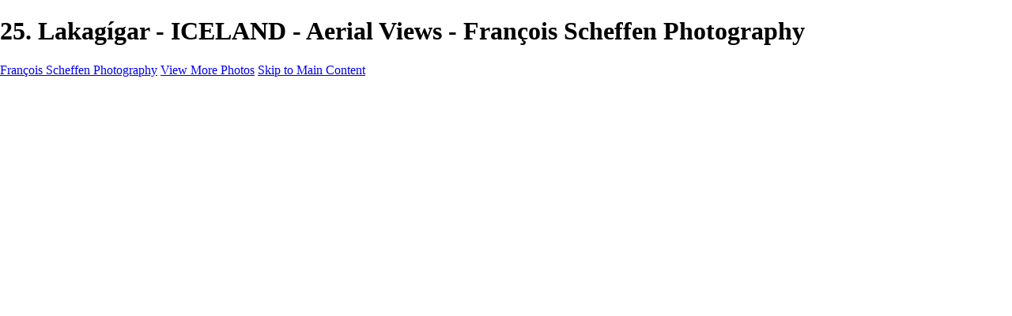

--- FILE ---
content_type: text/html; charset=UTF-8
request_url: https://francois-photo.lu/iceland-aerial-views-201201/photo/736515/17321793/25-lakaggar
body_size: 18375
content:
<!DOCTYPE html>
<html lang="en-US" dir="ltr" itemscope itemtype="http://schema.org/WebPage">
<head>

    <!--  Hey! This is SlickPic.

          For photographers, building a website is time-consuming and frustrating.
          At SlickPic, we design, build, and maintain beautiful websites for photographers
          so they can focus on creating beautiful photos and building their business
          instead of worrying about their website.

          www.slickpic.com
    -->

    <title>25. Lakagígar - ICELAND - Aerial Views - François Scheffen Photography</title>
    <meta http-equiv="Content-Type" content="text/html; charset=UTF-8" >    <base href="https://francois-photo.lu/" />
    <link rel="shortcut icon" href="/favicon.ico" />
    <link rel="icon" type="image/png" sizes="32x32" href="https://assets-edge.slickpic.com/brand/slickpic-32x32.png">
    <link rel="icon" type="image/png" sizes="16x16" href="https://assets-edge.slickpic.com/brand/slickpic-16x16.png">
    <link rel="apple-touch-icon" href="https://cloud.slickpic.com/img/apple-touch-icon.png">
    <link rel="apple-touch-icon" sizes="180x180" href="https://cloud.slickpic.com/img/apple-touch-icon.png">
    <link rel="icon" sizes="192x192" href="https://cloud.slickpic.com/img/apple-touch-icon.png">
    <link rel="manifest" href="https://francois-photo.lu/manifest.json?url=aHR0cHM6Ly9mcmFuY29pcy1waG90by5sdS9pY2VsYW5kLWFlcmlhbC12aWV3cy0yMDEyMDEvcGhvdG8vNzM2NTE1LzE3MzIxNzkzLzI1LWxha2FnZ2Fy" />
    <meta name="mobile-web-app-capable" content="yes">
    <meta name="apple-mobile-web-app-title" content="25. Lakagígar - ICELAND - Aerial Views - François Scheffen Photography">
    <meta name="x-dns-prefetch-control" content="on" />
    <link rel="preconnect" href="https://www.slickpic.com" crossorigin>
    <link rel="preconnect" href="https://assets-edge.slickpic.com" crossorigin>
    <link rel="preconnect" href="https://cloud.slickpic.com" crossorigin>
    <link rel="preconnect" href="https://cloud-help.slickpic.com" crossorigin>
    <link rel="preconnect" href="https://cdn-static-bundle.slickpic.com" crossorigin>
    <link rel="preconnect" href="https://stored-edge.slickpic.com" crossorigin>
    <link rel="preconnect" href="https://stored-cf-wm.slickpic.com" crossorigin>
    <link rel="preconnect" href="https://stored-cf.slickpic.com" crossorigin>
    <link rel="preconnect" href="https://image.slickpic.com" crossorigin>
    <link rel="preconnect" href="https://sales-api.slickpic.com" crossorigin>
    <link rel="preconnect" href="https://use.typekit.net" crossorigin>
    <link rel="preconnect" href="https://www.clarity.ms" crossorigin>
    <link rel="preconnect" href="https://p.typekit.net" crossorigin>
    <link rel="preconnect" href="https://organizer-api.slickpic.com" crossorigin>
    <link rel="preconnect" href="https://www.google-analytics.com" crossorigin>
    <link rel="preconnect" href="https://www.googletagmanager.com" crossorigin>
    <link rel="preconnect" href="https://fonts.googleapis.com" crossorigin>
    <link rel="preconnect" href="https://fonts.gstatic.com" crossorigin>
    <link rel="dns-prefetch" href="https://www.slickpic.com">
    <link rel="dns-prefetch" href="https://assets-edge.slickpic.com">
    <link rel="dns-prefetch" href="https://cloud.slickpic.com">
    <link rel="dns-prefetch" href="https://cdn-static-bundle.slickpic.com">
    <link rel="dns-prefetch" href="https://sales-api.slickpic.com">
    <link rel="dns-prefetch" href="https://cloud-help.slickpic.com">
    <link rel="dns-prefetch" href="https://stored-edge.slickpic.com">
    <link rel="dns-prefetch" href="https://stored-cf-wm.slickpic.com">
    <link rel="dns-prefetch" href="https://stored-cf.slickpic.com">
    <link rel="dns-prefetch" href="https://image.slickpic.com">
    <link rel="dns-prefetch" href="https://fonts.googleapis.com">
    <link rel="dns-prefetch" href="https://fonts.gstatic.com">
    <link rel="dns-prefetch" href="https://use.typekit.net">
    <link rel="dns-prefetch" href="https://p.typekit.net">
    <link rel="dns-prefetch" href="https://www.clarity.ms">
    <link rel="dns-prefetch" href="https://organizer-api.slickpic.com">
    <link rel="dns-prefetch" href="https://www.google-analytics.com">
    <link rel="dns-prefetch" href="https://www.googletagmanager.com">
    <link rel="alternate" type="application/rss+xml" href="https://francois-photo.lu/rss/blog" title="">
<!--    <link rel="stylesheet" type="text/css" href="https://cloud-help.slickpic.com/wp-content/themes/flatbase/website/slickpic-magic.css?v=--><!--" />-->
    <meta name="generator" content="SlickPic" />
    <meta name="viewport" content="width=device-width, initial-scale=1.0, maximum-scale=5.0, shrink-to-fit=no, user-scalable=yes" />
    <meta name="apple-mobile-web-app-status-bar-style" content="black-translucent" />
    <meta name="apple-mobile-web-app-capable" content="yes" />
    <meta http-equiv="content-language" content="en-US" />
    <meta name="robots" content="index, follow, max-image-preview:large, max-snippet:-1, max-video-preview:-1" />    <meta name="CR-allow-UI-injection" content="false">
          <link rel="canonical" href="https://francois-photo.lu/iceland-aerial-views-201201/photo/736515/17321793/25-lakaggar" />
      <link rel="alternate" hreflang="en-us" href="https://francois-photo.lu/iceland-aerial-views-201201/photo/736515/17321793/25-lakaggar" />
      <link rel="alternate" hreflang="x-default" href="https://francois-photo.lu/iceland-aerial-views-201201/photo/736515/17321793/25-lakaggar" />
        <meta name="google-site-verification" content="B7Bk2LJfvGuxY19h03AjJ-nY1uilIYpdrdz85QbTo9g" /><meta name="msvalidate.01"  content="9CD682B60457ECA5542CB14FA0DAC38E" />
            <meta itemprop="name" content="25. Lakagígar - ICELAND - Aerial Views - François Scheffen Photography" />
        
   
    <meta property="fb:app_id" content="103410766387633" />
    <meta property="og:type" content="website" />
    <meta property="og:url" content="https://francois-photo.lu/iceland-aerial-views-201201/photo/736515/17321793/25-lakaggar" />    <meta property="og:title" content="25. Lakagígar - ICELAND - Aerial Views - François Scheffen Photography" />
    <meta property="og:site_name" content="François Scheffen Photography" />
    <meta property="og:locale" content="en_US">
        <meta name="twitter:card" content="summary_large_image" />
    <meta name="twitter:site" content="François Scheffen Photography" />
    <meta name="twitter:title" content="25. Lakagígar - ICELAND - Aerial Views - François Scheffen Photography" />
        
    
    
    <script type="application/ld+json">
      {
        "@context": "https://schema.org/",
        "@type": "WebSite",
        "@id": "https://francois-photo.lu/#website",
        "name": "François Scheffen Photography",
        "url": "https://francois-photo.lu/",
        "description": "",
        "publisher": {
          "@id": "https://francois-photo.lu/#localbusiness"
        },
        "sameAs": []
      }
    </script>

        <script type="application/ld+json">
      {
        "@context": "https://schema.org/",
        "@type": "WebPage",
        "@id": "https://francois-photo.lu/#homepage",
        "isPartOf": {
          "@id": "https://francois-photo.lu/#website"
        },
        "name": "ICELAND - Aerial Views 2012 - François Scheffen Photography",
        "url": "https://francois-photo.lu/iceland-aerial-views-201201/photo/736515/17321793/25-lakaggar",
        "description": "",
        "image": "https://stored-cf-wm.slickpic.com/hr/MjYwOTM2YzExOWU2NmU,/20201111/MTczMjE3Nzc5ZTFj/pm/1200/01._fm_Fagurhlsmri_to_Skaftafell.jpg"
      }
    </script>
    
        <meta property="og:image" content="https://stored-cf-wm.slickpic.com/hr/MjYwOTM2YzExOWU2NmU,/20201111/MTczMjE3OTNjOTYx/p/600/25._Lakaggar.jpg" />
    <meta property="og:image:width" content="600" />
    <meta property="og:image:height" content="326" />
    <meta property="og:image:alt" content="25. Lakagígar - ICELAND - Aerial Views - François Scheffen Photography" />
    <meta name="twitter:image" content="https://stored-cf-wm.slickpic.com/hr/MjYwOTM2YzExOWU2NmU,/20201111/MTczMjE3OTNjOTYx/p/600/25._Lakaggar.jpg" />
    <meta property="twitter:image" content="https://stored-cf-wm.slickpic.com/hr/MjYwOTM2YzExOWU2NmU,/20201111/MTczMjE3OTNjOTYx/p/600/25._Lakaggar.jpg" />
    <meta itemprop="image" content="https://stored-cf-wm.slickpic.com/hr/MjYwOTM2YzExOWU2NmU,/20201111/MTczMjE3OTNjOTYx/p/600/25._Lakaggar.jpg" />
    
    
    <link href="https://cdn-static-bundle.slickpic.com/css/0.24367/landing-builder-view.css" media="screen" rel="stylesheet" type="text/css" >
<link href="https://cloud.slickpic.com/css/landing-builder/view.css?v=0.24367" media="screen" rel="stylesheet" type="text/css" >
<link href="https://cloud.slickpic.com/css/landing-builder/fonts.css?v=0.24367" media="screen" rel="stylesheet" type="text/css" >
    <style class="inlinestyler">* { box-sizing: border-box; } body {margin: 0;}*{box-sizing:border-box;}body{margin-top:0px;margin-right:0px;margin-bottom:0px;margin-left:0px;}*{box-sizing:border-box;}body{margin-top:0px;margin-right:0px;margin-bottom:0px;margin-left:0px;}*{box-sizing:border-box;}body{margin-top:0px;margin-right:0px;margin-bottom:0px;margin-left:0px;}*{box-sizing:border-box;}body{margin-top:0px;margin-right:0px;margin-bottom:0px;margin-left:0px;}*{box-sizing:border-box;}body{margin-top:0px;margin-right:0px;margin-bottom:0px;margin-left:0px;}*{box-sizing:border-box;}body{margin-top:0px;margin-right:0px;margin-bottom:0px;margin-left:0px;}*{box-sizing:border-box;}body{margin-top:0px;margin-right:0px;margin-bottom:0px;margin-left:0px;}*{box-sizing:border-box;}body{margin-top:0px;margin-right:0px;margin-bottom:0px;margin-left:0px;}*{box-sizing:border-box;}body{margin-top:0px;margin-right:0px;margin-bottom:0px;margin-left:0px;}*{box-sizing:border-box;}body{margin-top:0px;margin-right:0px;margin-bottom:0px;margin-left:0px;}*{box-sizing:border-box;}body{margin-top:0px;margin-right:0px;margin-bottom:0px;margin-left:0px;}*{box-sizing:border-box;}body{margin-top:0px;margin-right:0px;margin-bottom:0px;margin-left:0px;}*{box-sizing:border-box;}body{margin-top:0px;margin-right:0px;margin-bottom:0px;margin-left:0px;}*{box-sizing:border-box;}body{margin-top:0px;margin-right:0px;margin-bottom:0px;margin-left:0px;}*{box-sizing:border-box;}body{margin-top:0px;margin-right:0px;margin-bottom:0px;margin-left:0px;}*{box-sizing:border-box;}body{margin-top:0px;margin-right:0px;margin-bottom:0px;margin-left:0px;}*{box-sizing:border-box;}body{margin-top:0px;margin-right:0px;margin-bottom:0px;margin-left:0px;}*{box-sizing:border-box;}body{margin-top:0px;margin-right:0px;margin-bottom:0px;margin-left:0px;}*{box-sizing:border-box;}body{margin-top:0px;margin-right:0px;margin-bottom:0px;margin-left:0px;}*{box-sizing:border-box;}body{margin-top:0px;margin-right:0px;margin-bottom:0px;margin-left:0px;}*{box-sizing:border-box;}body{margin-top:0px;margin-right:0px;margin-bottom:0px;margin-left:0px;}*{box-sizing:border-box;}body{margin-top:0px;margin-right:0px;margin-bottom:0px;margin-left:0px;}*{box-sizing:border-box;}body{margin-top:0px;margin-right:0px;margin-bottom:0px;margin-left:0px;}*{box-sizing:border-box;}body{margin-top:0px;margin-right:0px;margin-bottom:0px;margin-left:0px;}*{box-sizing:border-box;}body{margin-top:0px;margin-right:0px;margin-bottom:0px;margin-left:0px;}*{box-sizing:border-box;}body{margin-top:0px;margin-right:0px;margin-bottom:0px;margin-left:0px;}*{box-sizing:border-box;}body{margin-top:0px;margin-right:0px;margin-bottom:0px;margin-left:0px;}*{box-sizing:border-box;}body{margin-top:0px;margin-right:0px;margin-bottom:0px;margin-left:0px;}*{box-sizing:border-box;}body{margin-top:0px;margin-right:0px;margin-bottom:0px;margin-left:0px;}*{box-sizing:border-box;}body{margin-top:0px;margin-right:0px;margin-bottom:0px;margin-left:0px;}*{box-sizing:border-box;}body{margin-top:0px;margin-right:0px;margin-bottom:0px;margin-left:0px;}*{box-sizing:border-box;}body{margin-top:0px;margin-right:0px;margin-bottom:0px;margin-left:0px;}*{box-sizing:border-box;}body{margin-top:0px;margin-right:0px;margin-bottom:0px;margin-left:0px;}*{box-sizing:border-box;}body{margin-top:0px;margin-right:0px;margin-bottom:0px;margin-left:0px;}*{box-sizing:border-box;}body{margin-top:0px;margin-right:0px;margin-bottom:0px;margin-left:0px;}*{box-sizing:border-box;}body{margin-top:0px;margin-right:0px;margin-bottom:0px;margin-left:0px;}*{box-sizing:border-box;}body{margin-top:0px;margin-right:0px;margin-bottom:0px;margin-left:0px;}*{box-sizing:border-box;}body{margin-top:0px;margin-right:0px;margin-bottom:0px;margin-left:0px;}*{box-sizing:border-box;}body{margin-top:0px;margin-right:0px;margin-bottom:0px;margin-left:0px;}*{box-sizing:border-box;}body{margin-top:0px;margin-right:0px;margin-bottom:0px;margin-left:0px;}*{box-sizing:border-box;}body{margin-top:0px;margin-right:0px;margin-bottom:0px;margin-left:0px;}.imp-logo-font{font-family:Spectral, serif !important;}      .imp-logo-font, .profile-logo-link { font-family: Spectral, serif !important }</style>                        
                                                          <link rel="stylesheet" type="text/css" href="https://cloud-help.slickpic.com/wp-content/themes/flatbase/website/slickpic.css?v=24367" />
  <link
    rel="preload" as="style" onload="this.onload=null;this.rel='stylesheet'"
    href="https://fonts.googleapis.com/css2?family=Bebas+Neue&family=Cinzel:wght@400..900&family=Cinzel+Decorative:wght@400;700;900&family=Inter:ital,opsz,wght@0,14..32,100..900;1,14..32,100..900&family=Julius+Sans+One&family=Nunito+Sans:ital,opsz,wght@0,6..12,200..1000;1,6..12,200..1000&family=Old+Standard+TT:ital,wght@0,400;0,700;1,400&family=Oswald:wght@200..700&family=Roboto+Slab:wght@100..900&family=Rubik:ital,wght@0,300..900;1,300..900&family=Spectral:ital,wght@0,200..800;1,200..800&family=Work+Sans:ital,wght@0,300;0,400;0,500;0,600;0,700;1,400;1,800&display=swap"
  >
  <noscript>
    <link
      rel="stylesheet"
      href="https://fonts.googleapis.com/css2?family=Bebas+Neue&family=Cinzel:wght@400..900&family=Cinzel+Decorative:wght@400;700;900&family=Inter:ital,opsz,wght@0,14..32,100..900;1,14..32,100..900&family=Julius+Sans+One&family=Nunito+Sans:ital,opsz,wght@0,6..12,200..1000;1,6..12,200..1000&family=Old+Standard+TT:ital,wght@0,400;0,700;1,400&family=Oswald:wght@200..700&family=Roboto+Slab:wght@100..900&family=Rubik:ital,wght@0,300..900;1,300..900&family=Spectral:ital,wght@0,200..800;1,200..800&family=Work+Sans:ital,wght@0,300;0,400;0,500;0,600;0,700;1,400;1,800&display=swap"
    >
  </noscript>

  <script type="text/javascript">
    //<!--
var spLyt = "landing_builder";    //-->
</script>
<script type="text/javascript">
    //<!--
var tk = "c7f7cb88e66e47012a4fd6e37774869d6978e2ca6120c1.91711973", shd = "260936", spuid=260936, spauid=0, spuasid = 0, isEditorMode = 0, isEditorBackViewMode = 0, templateId = 0;    //-->
</script>
<script type="text/javascript" defer="defer" src="https://cloud.slickpic.com/share/abundle/bundle-jquery-custom.js?v=0.24367"></script>
<script type="text/javascript" defer="defer" src="https://cloud.slickpic.com/share/swiper_11.2.10/swiper-bundle.min.js?v=0.24367"></script>    
        <script>
        window.onload = () => {
          if (typeof Sp === "undefined") {
            return true;
          }
          Sp.handler = Sp.handler || {};
          Sp.handler.auth =
            window.setInterval(function() {
              $.xhr('xhr/serv/push-sess', { pub:1, o:1 });
            }, 1000 * 60 * 5);
        };
      </script>
    <script type="text/javascript" defer src="https://cloud-help.slickpic.com/wp-content/themes/flatbase/website/slickpic.js?24367"></script>        <script type="text/javascript">
      window.addEventListener("load", function () {
        (function(c,l,a,r,i,t,y){
          c[a]=c[a]||function(){(c[a].q=c[a].q||[]).push(arguments)};
          t=l.createElement(r);t.async=1;t.src="https://www.clarity.ms/tag/"+i;
          y=l.getElementsByTagName(r)[0];y.parentNode.insertBefore(t,y);
        })(window, document, "clarity", "script", "o1q4808lux");
        clarity("set", "websitedomain", "francois-photo.lu");
        clarity("set", "websiteuserid", "260936");
      });
    </script>
  </head>

<body
    id="wrapper"
    data-uasid="100"
    data-user-id="260936"
    data-page-id="13793"
    data-base-url="https://www.slickpic.com"
    data-page-parent-id="0"
    data-page-hash="9e145ecba81a87b03f9902d9ce711bb2"
    data-page-slug="iceland-aerial-views-201201"
    data-page-url-full="https://francois-photo.lu/iceland-aerial-views-201201"
    data-page-url-host="https://francois-photo.lu"
    data-wct-id="0"
    data-album-id="736515"
    data-photo-id="17321793"
    data-website-context-token=""
    data-clarity-region="true"
     class="public theme-doubleline theme-doubleline-nemesis theme-wonder color-white show-share-button-on show-powered-by-sp-on header-type-defult photo-view-mode">



<h1 class="page-title-header">25. Lakagígar - ICELAND - Aerial Views - François Scheffen Photography</h1>

<p class="h-card">
    <a class="p-name p-org u-url" rel="me" href="https://francois-photo.lu/">François Scheffen Photography</a>
  <a class="p-more" href="https://francois-photo.lu/iceland-aerial-views-201201">View More Photos</a>
  <a href="#main" class="skip-to-main-content-link">Skip to Main Content</a>
</p>

<div class="view-photo-page-html" style="opacity: 0"><div class="website220-page">  <div class="website220-container imp-text-font imp-highlight-color">	<div class="website220-sidebar">	  <div class="sidebar-content">		<div class="sidebar-logo">		  <div class="prelogo imp-logo-font">			<div class="cstm-profile-logo loaded loaded-public"><a aria-label="Logo" class="profile-logo-link" href="https://francois-photo.lu">Fran&ccedil;ois Scheffen Photography</a></div>		  </div>		</div>		<div class="sidebar-menu">		  <div data-navigation-logo="1" data-navigation-mobile="1" data-navigation-class="navbar-nav ml-auto" class="cstm-custom-navigation navbar-nav ml-auto mobile-menu-right loaded"><div class="list-holder navigation-items-wrapper"><ul class="navbar-nav ml-auto"><li class="nav-item status-active"><a href="https://francois-photo.lu" class="nav-link">Home</a></li><li class="nav-item status-active has-childs active-parent active-parent-parser"><a href="https://francois-photo.lu/gallery" class="nav-link">Gallery</a><ul class="childs"><li class="nav-item status-active"><a href="https://francois-photo.lu/gallery" class="nav-link">Gallery</a></li><li class="nav-item status-active"><a href="https://francois-photo.lu/espaa-paisajes-de-andaluca" class="nav-link">ESPA&Ntilde;A - Paisajes de  Andaluc&iacute;a</a></li><li class="nav-item status-active"><a href="https://francois-photo.lu/australia" class="nav-link">AUSTRALIA</a></li><li class="nav-item status-active"><a href="https://francois-photo.lu/espaa-andaluca-valle-del-genal-serrana-de-ronda" class="nav-link">ESPA&Ntilde;A - Andaluc&iacute;a - Valle del Genal-Serran&iacute;a de Ronda</a></li><li class="nav-item status-active"><a href="https://francois-photo.lu/far-east" class="nav-link">FAR EAST</a></li><li class="nav-item status-active"><a href="https://francois-photo.lu/argentina" class="nav-link">ARGENTINA &amp; CHILE</a></li><li class="nav-item status-active"><a href="https://francois-photo.lu/espaa-andaluca-ro-tinto" class="nav-link">ESPA&Ntilde;A - Andaluc&iacute;a - R&iacute;o Tinto</a></li><li class="nav-item status-active"><a href="https://francois-photo.lu/south-africa-01" class="nav-link">SOUTH AFRICA</a></li><li class="nav-item status-active"><a href="https://francois-photo.lu/norway-south" class="nav-link">NORWAY - South</a></li><li class="nav-item status-active"><a href="https://francois-photo.lu/peru-machu-picchu" class="nav-link">PERU - Machu Picchu</a></li><li class="nav-item status-active"><a href="https://francois-photo.lu/south-africa-sabi-sands-game-reserve" class="nav-link">SOUTH AFRICA - Sabi Sands Game Reserve</a></li><li class="nav-item status-active"><a href="https://francois-photo.lu/alaska-part-2-nome-vancouver-01" class="nav-link">ALASKA part 2 Nome - Vancouver</a></li><li class="nav-item status-active"><a href="https://francois-photo.lu/svalbard-spitsbergen-01" class="nav-link">SVALBARD - SPITSBERGEN</a></li><li class="nav-item status-active"><a href="https://francois-photo.lu/alaska-part-i-anchorage-nome-01" class="nav-link">ALASKA part I Anchorage -Nome</a></li><li class="nav-item status-active"><a href="https://francois-photo.lu/antarctica-january-2020" class="nav-link">ANTARCTICA - January 2020</a></li><li class="nav-item status-active"><a href="https://francois-photo.lu/south-georgia-january-2020" class="nav-link">SOUTH GEORGIA - January 2020</a></li><li class="nav-item status-active"><a href="https://francois-photo.lu/galapagos-may-2017" class="nav-link">GALAPAGOS - May 2017</a></li><li class="nav-item status-active"><a href="https://francois-photo.lu/u-s-national-parks-september-2015" class="nav-link">U.S. NATIONAL PARKS - September 2015</a></li><li class="nav-item status-active"><a href="https://francois-photo.lu/new-zealand-february-2014" class="nav-link">NEW ZEALAND - February 2014</a></li><li class="nav-item status-active active"><a href="https://francois-photo.lu/iceland-aerial-views-201201" class="nav-link">ICELAND - Aerial Views</a></li><li class="nav-item status-active"><a href="https://francois-photo.lu/iceland-october-2012" class="nav-link">ICELAND - October 2012</a></li><li class="nav-item status-active"><a href="https://francois-photo.lu/tanzania" class="nav-link">TANZANIA</a></li><li class="nav-item status-active"><a href="https://francois-photo.lu/africa-lions01" class="nav-link">AFRICA  - Lions</a></li><li class="nav-item status-active"><a href="https://francois-photo.lu/namibia01" class="nav-link">NAMIBIA</a></li><li class="nav-item status-active"><a href="https://francois-photo.lu/botswana" class="nav-link">BOTSWANA</a></li><li class="nav-item status-active"><a href="https://francois-photo.lu/antarctica-january-2010" class="nav-link">ANTARCTICA  - January 2010</a></li></ul></li><li class="nav-item status-active has-childs"><a href="https://francois-photo.lu/latestadditions" class="nav-link">Latest Additions</a><ul class="childs"><li class="nav-item status-active"><a href="https://francois-photo.lu/latestadditions" class="nav-link">Latest Additions</a></li><li class="nav-item status-active"><a href="https://francois-photo.lu/espaa-paisajes-de-andaluca-01" class="nav-link">ESPA&Ntilde;A - Paisajes de  Andaluc&iacute;a</a></li><li class="nav-item status-active"><a href="https://francois-photo.lu/australia-01" class="nav-link">AUSTRALIA</a></li><li class="nav-item status-active"><a href="https://francois-photo.lu/espaa-andaluca-valle-del-genal-serrana-de-ronda-01" class="nav-link">ESPA&Ntilde;A - Andaluc&iacute;a - Valle del Genal-Serran&iacute;a de Ronda</a></li><li class="nav-item status-active"><a href="https://francois-photo.lu/far-east-01" class="nav-link">FAR EAST</a></li><li class="nav-item status-active"><a href="https://francois-photo.lu/argentina-amp-chile" class="nav-link">ARGENTINA &amp; CHILE</a></li><li class="nav-item status-active"><a href="https://francois-photo.lu/espaa-andaluca-ro-tinto-01" class="nav-link">ESPA&Ntilde;A - Andaluc&iacute;a - R&iacute;o Tinto</a></li><li class="nav-item status-active"><a href="https://francois-photo.lu/south-africa" class="nav-link">SOUTH AFRICA</a></li></ul></li><li class="nav-item status-active"><a href="https://francois-photo.lu/links" class="nav-link">Links</a></li><li class="nav-item status-active has-childs"><a href="https://francois-photo.lu/private" class="nav-link">Private</a><ul class="childs"><li class="nav-item status-active"><a href="https://francois-photo.lu/private" class="nav-link">Private</a></li><li class="nav-item status-active"><a href="https://francois-photo.lu/cbf-mlaga-hbd" class="nav-link">CBF M&aacute;laga - HBD</a></li><li class="nav-item status-active"><a href="https://francois-photo.lu/kim-amp-eric" class="nav-link">KIM &amp; ERIC</a></li></ul></li><li class="nav-item status-active"><a href="https://francois-photo.lu/contact" class="nav-link">Contact</a></li><li class="nav-item custom-sharing-item"><a aria-label="Share" title="Share" class="open-sharing-popup" href="javascript:;"><svg width="16px" height="16px"><use xlink:href="#ico-share"></use></svg></a></li></ul></div><div class="nav-item mobile-menu-opener"></div><div class="nav-item mobile-menu-closer">&times;</div><div class="nav-item mobile-menu-child-back">&lsaquo;</div></div>		</div>		<div class="sidebar-footer footer-text   loaded">Copyright &copy; 2020 Fran&ccedil;ois <a href="https://slickpic.com/t/portfolio-website-260936" target="_blank" title="Portfolio Websites and Photo Sharing" class="footer-powered-by-sp" style="display: none;">Powered by SlickPic</a></div>	  </div>	</div>	<div class="website220-content">	  <div class="content-container content-this">		<div id="i565q" class="content content-narrow">		  <h1 id="it3mr-2-2">ICELAND - Aerial Views 2012</h1>		  <div id="ii47d-2-2" class="columns columns-half">						<div id="iq3rlj-2-2" class="sp-plus-button">+			</div>		  </div>		</div>				<div id="igojd" class="content content-wide album-view-container with-actions"><div><div data-gjs-editable="false" data-gjs-droppable="false" data-gjs-badgable="false" data-gjs-type="cstm-album-view-inner" class="cstm-album-view view-column-count-3 gjs-no-pointer" data-aid="736515" data-view-type="justified" data-view-photo-size="2560" data-view-column-count="3" data-view-row-size="2" data-view-title-enable="1" data-view-top-bottom-padding="small" data-view-left-right-padding="off" data-view-gutter-size="off" data-view-thumb-autoplay="on" data-view-seo-photo-urls="on" data-view-print-service="off" data-view-horizontal-slides-count="3" data-view-horizontal-align="center" data-view-horizontal-autoplay="none" data-view-horizontal-spacing="none" data-view-horizontal-block-size="auto" data-view-horizontal-cover-type="cover" data-view-horizontal-arrow-enable="show" data-view-animation-enable="off" data-view-animation-speed="medium" data-view-animation-block="default"><a href="https://francois-photo.lu/iceland-aerial-views-201201/photo/736515/17321777/01-fm-fagurhlsmri-to-skaftafell" data-pid="17321777" data-object-type="photo" data-object-id="0" data-title="01. fm Fagurh&oacute;lsm&yacute;ri to Skaftafell" data-slug="01-fm-fagurhlsmri-to-skaftafell" data-description="" itemscope="" itemtype="http://schema.org/ImageObject"><img src="https://assets-edge.slickpic.com/img/pix.gif" class="lazy-thumb" data-path="https://stored-cf-wm.slickpic.com/hr/MjYwOTM2YzExOWU2NmU,/20201111/MTczMjE3Nzc5ZTFj/pn" alt="01. fm Fagurh&oacute;lsm&yacute;ri to Skaftafell" title="01. fm Fagurh&oacute;lsm&yacute;ri to Skaftafell" data-orgname="01._fm_Fagurhlsmri_to_Skaftafell.webp" data-image="https://stored-cf-wm.slickpic.com/hr/MjYwOTM2YzExOWU2NmU,/20201111/MTczMjE3Nzc5ZTFj/pn/800/01._fm_Fagurhlsmri_to_Skaftafell.webp" data-thumb="https://stored-cf-wm.slickpic.com/hr/MjYwOTM2YzExOWU2NmU,/20201111/MTczMjE3Nzc5ZTFj/t/1000/01._fm_Fagurhlsmri_to_Skaftafell.webp" data-title="01. fm Fagurh&oacute;lsm&yacute;ri to Skaftafell" data-slug="01-fm-fagurhlsmri-to-skaftafell" data-description="" data-width="800" data-height="450" width="800" height="450"><meta itemprop="thumbnail" content="https://stored-cf-wm.slickpic.com/hr/MjYwOTM2YzExOWU2NmU,/20201111/MTczMjE3Nzc5ZTFj/t/1000/01._fm_Fagurhlsmri_to_Skaftafell.webp"><meta itemprop="contentUrl" content="https://francois-photo.lu/iceland-aerial-views-201201/photo/736515/17321777/01-fm-fagurhlsmri-to-skaftafell"><span class="caption" itemprop="caption"><span class="text">01. fm Fagurh&oacute;lsm&yacute;ri to Skaftafell</span></span></a><a href="https://francois-photo.lu/iceland-aerial-views-201201/photo/736515/17321772/02-fm-fagurhlsmri-to-skaftafell" data-pid="17321772" data-object-type="photo" data-object-id="0" data-title="02. fm Fagurh&oacute;lsm&yacute;ri to Skaftafell" data-slug="02-fm-fagurhlsmri-to-skaftafell" data-description="" itemscope="" itemtype="http://schema.org/ImageObject"><img src="https://assets-edge.slickpic.com/img/pix.gif" class="lazy-thumb" data-path="https://stored-cf-wm.slickpic.com/hr/MjYwOTM2YzExOWU2NmU,/20201111/MTczMjE3NzJlNjlj/pn" alt="02. fm Fagurh&oacute;lsm&yacute;ri to Skaftafell" title="02. fm Fagurh&oacute;lsm&yacute;ri to Skaftafell" data-orgname="02._fm_Fagurhlsmri_to_Skaftafell.webp" data-image="https://stored-cf-wm.slickpic.com/hr/MjYwOTM2YzExOWU2NmU,/20201111/MTczMjE3NzJlNjlj/pn/800/02._fm_Fagurhlsmri_to_Skaftafell.webp" data-thumb="https://stored-cf-wm.slickpic.com/hr/MjYwOTM2YzExOWU2NmU,/20201111/MTczMjE3NzJlNjlj/t/1000/02._fm_Fagurhlsmri_to_Skaftafell.webp" data-title="02. fm Fagurh&oacute;lsm&yacute;ri to Skaftafell" data-slug="02-fm-fagurhlsmri-to-skaftafell" data-description="" data-width="800" data-height="451" width="800" height="451"><meta itemprop="thumbnail" content="https://stored-cf-wm.slickpic.com/hr/MjYwOTM2YzExOWU2NmU,/20201111/MTczMjE3NzJlNjlj/t/1000/02._fm_Fagurhlsmri_to_Skaftafell.webp"><meta itemprop="contentUrl" content="https://francois-photo.lu/iceland-aerial-views-201201/photo/736515/17321772/02-fm-fagurhlsmri-to-skaftafell"><span class="caption" itemprop="caption"><span class="text">02. fm Fagurh&oacute;lsm&yacute;ri to Skaftafell</span></span></a><a href="https://francois-photo.lu/iceland-aerial-views-201201/photo/736515/17321774/03-fm-fagurhlsmri-to-skaftafell" data-pid="17321774" data-object-type="photo" data-object-id="0" data-title="03. fm Fagurh&oacute;lsm&yacute;ri to Skaftafell" data-slug="03-fm-fagurhlsmri-to-skaftafell" data-description="" itemscope="" itemtype="http://schema.org/ImageObject"><img src="https://assets-edge.slickpic.com/img/pix.gif" class="lazy-thumb" data-path="https://stored-cf-wm.slickpic.com/hr/MjYwOTM2YzExOWU2NmU,/20201111/MTczMjE3NzQ2MTEx/pn" alt="03. fm Fagurh&oacute;lsm&yacute;ri to Skaftafell" title="03. fm Fagurh&oacute;lsm&yacute;ri to Skaftafell" data-orgname="03._fm_Fagurhlsmri_to_Skaftafell.webp" data-image="https://stored-cf-wm.slickpic.com/hr/MjYwOTM2YzExOWU2NmU,/20201111/MTczMjE3NzQ2MTEx/pn/800/03._fm_Fagurhlsmri_to_Skaftafell.webp" data-thumb="https://stored-cf-wm.slickpic.com/hr/MjYwOTM2YzExOWU2NmU,/20201111/MTczMjE3NzQ2MTEx/t/1000/03._fm_Fagurhlsmri_to_Skaftafell.webp" data-title="03. fm Fagurh&oacute;lsm&yacute;ri to Skaftafell" data-slug="03-fm-fagurhlsmri-to-skaftafell" data-description="" data-width="800" data-height="534" width="800" height="534"><meta itemprop="thumbnail" content="https://stored-cf-wm.slickpic.com/hr/MjYwOTM2YzExOWU2NmU,/20201111/MTczMjE3NzQ2MTEx/t/1000/03._fm_Fagurhlsmri_to_Skaftafell.webp"><meta itemprop="contentUrl" content="https://francois-photo.lu/iceland-aerial-views-201201/photo/736515/17321774/03-fm-fagurhlsmri-to-skaftafell"><span class="caption" itemprop="caption"><span class="text">03. fm Fagurh&oacute;lsm&yacute;ri to Skaftafell</span></span></a><a href="https://francois-photo.lu/iceland-aerial-views-201201/photo/736515/17321776/04-fagurhlsmri-to-skaftafell" data-pid="17321776" data-object-type="photo" data-object-id="0" data-title="04. Fagurh&oacute;lsm&yacute;ri to Skaftafell" data-slug="04-fagurhlsmri-to-skaftafell" data-description="" itemscope="" itemtype="http://schema.org/ImageObject"><img src="https://assets-edge.slickpic.com/img/pix.gif" class="lazy-thumb" data-path="https://stored-cf-wm.slickpic.com/hr/MjYwOTM2YzExOWU2NmU,/20201111/MTczMjE3NzYxMWUx/pn" alt="04. Fagurh&oacute;lsm&yacute;ri to Skaftafell" title="04. Fagurh&oacute;lsm&yacute;ri to Skaftafell" data-orgname="04._Fagurhlsmri_to_Skaftafell.webp" data-image="https://stored-cf-wm.slickpic.com/hr/MjYwOTM2YzExOWU2NmU,/20201111/MTczMjE3NzYxMWUx/pn/800/04._Fagurhlsmri_to_Skaftafell.webp" data-thumb="https://stored-cf-wm.slickpic.com/hr/MjYwOTM2YzExOWU2NmU,/20201111/MTczMjE3NzYxMWUx/t/1000/04._Fagurhlsmri_to_Skaftafell.webp" data-title="04. Fagurh&oacute;lsm&yacute;ri to Skaftafell" data-slug="04-fagurhlsmri-to-skaftafell" data-description="" data-width="800" data-height="451" width="800" height="451"><meta itemprop="thumbnail" content="https://stored-cf-wm.slickpic.com/hr/MjYwOTM2YzExOWU2NmU,/20201111/MTczMjE3NzYxMWUx/t/1000/04._Fagurhlsmri_to_Skaftafell.webp"><meta itemprop="contentUrl" content="https://francois-photo.lu/iceland-aerial-views-201201/photo/736515/17321776/04-fagurhlsmri-to-skaftafell"><span class="caption" itemprop="caption"><span class="text">04. Fagurh&oacute;lsm&yacute;ri to Skaftafell</span></span></a><a href="https://francois-photo.lu/iceland-aerial-views-201201/photo/736515/17321773/05-skaftafell" data-pid="17321773" data-object-type="photo" data-object-id="0" data-title="05. Skaftafell" data-slug="05-skaftafell" data-description="" itemscope="" itemtype="http://schema.org/ImageObject"><img src="https://assets-edge.slickpic.com/img/pix.gif" class="lazy-thumb" data-path="https://stored-cf-wm.slickpic.com/hr/MjYwOTM2YzExOWU2NmU,/20201111/MTczMjE3NzM5NjEx/pn" alt="05. Skaftafell" title="05. Skaftafell" data-orgname="05._Skaftafell.webp" data-image="https://stored-cf-wm.slickpic.com/hr/MjYwOTM2YzExOWU2NmU,/20201111/MTczMjE3NzM5NjEx/pn/800/05._Skaftafell.webp" data-thumb="https://stored-cf-wm.slickpic.com/hr/MjYwOTM2YzExOWU2NmU,/20201111/MTczMjE3NzM5NjEx/t/1000/05._Skaftafell.webp" data-title="05. Skaftafell" data-slug="05-skaftafell" data-description="" data-width="800" data-height="507" width="800" height="507"><meta itemprop="thumbnail" content="https://stored-cf-wm.slickpic.com/hr/MjYwOTM2YzExOWU2NmU,/20201111/MTczMjE3NzM5NjEx/t/1000/05._Skaftafell.webp"><meta itemprop="contentUrl" content="https://francois-photo.lu/iceland-aerial-views-201201/photo/736515/17321773/05-skaftafell"><span class="caption" itemprop="caption"><span class="text">05. Skaftafell</span></span></a><a href="https://francois-photo.lu/iceland-aerial-views-201201/photo/736515/17321775/06-skaftafell" data-pid="17321775" data-object-type="photo" data-object-id="0" data-title="06. Skaftafell" data-slug="06-skaftafell" data-description="" itemscope="" itemtype="http://schema.org/ImageObject"><img src="https://assets-edge.slickpic.com/img/pix.gif" class="lazy-thumb" data-path="https://stored-cf-wm.slickpic.com/hr/MjYwOTM2YzExOWU2NmU,/20201111/MTczMjE3NzU2NmVl/pn" alt="06. Skaftafell" title="06. Skaftafell" data-orgname="06._Skaftafell.webp" data-image="https://stored-cf-wm.slickpic.com/hr/MjYwOTM2YzExOWU2NmU,/20201111/MTczMjE3NzU2NmVl/pn/800/06._Skaftafell.webp" data-thumb="https://stored-cf-wm.slickpic.com/hr/MjYwOTM2YzExOWU2NmU,/20201111/MTczMjE3NzU2NmVl/t/1000/06._Skaftafell.webp" data-title="06. Skaftafell" data-slug="06-skaftafell" data-description="" data-width="800" data-height="450" width="800" height="450"><meta itemprop="thumbnail" content="https://stored-cf-wm.slickpic.com/hr/MjYwOTM2YzExOWU2NmU,/20201111/MTczMjE3NzU2NmVl/t/1000/06._Skaftafell.webp"><meta itemprop="contentUrl" content="https://francois-photo.lu/iceland-aerial-views-201201/photo/736515/17321775/06-skaftafell"><span class="caption" itemprop="caption"><span class="text">06. Skaftafell</span></span></a><a href="https://francois-photo.lu/iceland-aerial-views-201201/photo/736515/17321778/07-skaftafell" data-pid="17321778" data-object-type="photo" data-object-id="0" data-title="07. Skaftafell" data-slug="07-skaftafell" data-description="" itemscope="" itemtype="http://schema.org/ImageObject"><img src="https://assets-edge.slickpic.com/img/pix.gif" class="lazy-thumb" data-path="https://stored-cf-wm.slickpic.com/hr/MjYwOTM2YzExOWU2NmU,/20201111/MTczMjE3NzhlOWUx/pn" alt="07. Skaftafell" title="07. Skaftafell" data-orgname="07._Skaftafell.webp" data-image="https://stored-cf-wm.slickpic.com/hr/MjYwOTM2YzExOWU2NmU,/20201111/MTczMjE3NzhlOWUx/pn/800/07._Skaftafell.webp" data-thumb="https://stored-cf-wm.slickpic.com/hr/MjYwOTM2YzExOWU2NmU,/20201111/MTczMjE3NzhlOWUx/t/1000/07._Skaftafell.webp" data-title="07. Skaftafell" data-slug="07-skaftafell" data-description="" data-width="800" data-height="527" width="800" height="527"><meta itemprop="thumbnail" content="https://stored-cf-wm.slickpic.com/hr/MjYwOTM2YzExOWU2NmU,/20201111/MTczMjE3NzhlOWUx/t/1000/07._Skaftafell.webp"><meta itemprop="contentUrl" content="https://francois-photo.lu/iceland-aerial-views-201201/photo/736515/17321778/07-skaftafell"><span class="caption" itemprop="caption"><span class="text">07. Skaftafell</span></span></a><a href="https://francois-photo.lu/iceland-aerial-views-201201/photo/736515/17321779/08-skaftafell" data-pid="17321779" data-object-type="photo" data-object-id="0" data-title="08. Skaftafell" data-slug="08-skaftafell" data-description="" itemscope="" itemtype="http://schema.org/ImageObject"><img src="https://assets-edge.slickpic.com/img/pix.gif" class="lazy-thumb" data-path="https://stored-cf-wm.slickpic.com/hr/MjYwOTM2YzExOWU2NmU,/20201111/MTczMjE3NzljNmU5/pn" alt="08. Skaftafell" title="08. Skaftafell" data-orgname="08._Skaftafell.webp" data-image="https://stored-cf-wm.slickpic.com/hr/MjYwOTM2YzExOWU2NmU,/20201111/MTczMjE3NzljNmU5/pn/800/08._Skaftafell.webp" data-thumb="https://stored-cf-wm.slickpic.com/hr/MjYwOTM2YzExOWU2NmU,/20201111/MTczMjE3NzljNmU5/t/1000/08._Skaftafell.webp" data-title="08. Skaftafell" data-slug="08-skaftafell" data-description="" data-width="800" data-height="451" width="800" height="451"><meta itemprop="thumbnail" content="https://stored-cf-wm.slickpic.com/hr/MjYwOTM2YzExOWU2NmU,/20201111/MTczMjE3NzljNmU5/t/1000/08._Skaftafell.webp"><meta itemprop="contentUrl" content="https://francois-photo.lu/iceland-aerial-views-201201/photo/736515/17321779/08-skaftafell"><span class="caption" itemprop="caption"><span class="text">08. Skaftafell</span></span></a><a href="https://francois-photo.lu/iceland-aerial-views-201201/photo/736515/17321780/09-skaftafell" data-pid="17321780" data-object-type="photo" data-object-id="0" data-title="09. Skaftafell" data-slug="09-skaftafell" data-description="" itemscope="" itemtype="http://schema.org/ImageObject"><img src="https://assets-edge.slickpic.com/img/pix.gif" class="lazy-thumb" data-path="https://stored-cf-wm.slickpic.com/hr/MjYwOTM2YzExOWU2NmU,/20201111/MTczMjE3ODAxY2M2/pn" alt="09. Skaftafell" title="09. Skaftafell" data-orgname="09._Skaftafell.webp" data-image="https://stored-cf-wm.slickpic.com/hr/MjYwOTM2YzExOWU2NmU,/20201111/MTczMjE3ODAxY2M2/pn/800/09._Skaftafell.webp" data-thumb="https://stored-cf-wm.slickpic.com/hr/MjYwOTM2YzExOWU2NmU,/20201111/MTczMjE3ODAxY2M2/t/1000/09._Skaftafell.webp" data-title="09. Skaftafell" data-slug="09-skaftafell" data-description="" data-width="800" data-height="517" width="800" height="517"><meta itemprop="thumbnail" content="https://stored-cf-wm.slickpic.com/hr/MjYwOTM2YzExOWU2NmU,/20201111/MTczMjE3ODAxY2M2/t/1000/09._Skaftafell.webp"><meta itemprop="contentUrl" content="https://francois-photo.lu/iceland-aerial-views-201201/photo/736515/17321780/09-skaftafell"><span class="caption" itemprop="caption"><span class="text">09. Skaftafell</span></span></a><a href="https://francois-photo.lu/iceland-aerial-views-201201/photo/736515/17321781/10-skaftafell" data-pid="17321781" data-object-type="photo" data-object-id="0" data-title="10. Skaftafell" data-slug="10-skaftafell" data-description="" itemscope="" itemtype="http://schema.org/ImageObject"><img src="https://assets-edge.slickpic.com/img/pix.gif" class="lazy-thumb" data-path="https://stored-cf-wm.slickpic.com/hr/MjYwOTM2YzExOWU2NmU,/20201111/MTczMjE3ODExMTY5/pn" alt="10. Skaftafell" title="10. Skaftafell" data-orgname="10._Skaftafell.webp" data-image="https://stored-cf-wm.slickpic.com/hr/MjYwOTM2YzExOWU2NmU,/20201111/MTczMjE3ODExMTY5/pn/800/10._Skaftafell.webp" data-thumb="https://stored-cf-wm.slickpic.com/hr/MjYwOTM2YzExOWU2NmU,/20201111/MTczMjE3ODExMTY5/t/1000/10._Skaftafell.webp" data-title="10. Skaftafell" data-slug="10-skaftafell" data-description="" data-width="800" data-height="516" width="800" height="516"><meta itemprop="thumbnail" content="https://stored-cf-wm.slickpic.com/hr/MjYwOTM2YzExOWU2NmU,/20201111/MTczMjE3ODExMTY5/t/1000/10._Skaftafell.webp"><meta itemprop="contentUrl" content="https://francois-photo.lu/iceland-aerial-views-201201/photo/736515/17321781/10-skaftafell"><span class="caption" itemprop="caption"><span class="text">10. Skaftafell</span></span></a><a href="https://francois-photo.lu/iceland-aerial-views-201201/photo/736515/17321782/11-skaftafell" data-pid="17321782" data-object-type="photo" data-object-id="0" data-title="11. Skaftafell" data-slug="11-skaftafell" data-description="" itemscope="" itemtype="http://schema.org/ImageObject"><img src="https://assets-edge.slickpic.com/img/pix.gif" class="lazy-thumb" data-path="https://stored-cf-wm.slickpic.com/hr/MjYwOTM2YzExOWU2NmU,/20201111/MTczMjE3ODJlNjY2/pn" alt="11. Skaftafell" title="11. Skaftafell" data-orgname="11._Skaftafell.webp" data-image="https://stored-cf-wm.slickpic.com/hr/MjYwOTM2YzExOWU2NmU,/20201111/MTczMjE3ODJlNjY2/pn/800/11._Skaftafell.webp" data-thumb="https://stored-cf-wm.slickpic.com/hr/MjYwOTM2YzExOWU2NmU,/20201111/MTczMjE3ODJlNjY2/t/1000/11._Skaftafell.webp" data-title="11. Skaftafell" data-slug="11-skaftafell" data-description="" data-width="800" data-height="451" width="800" height="451"><meta itemprop="thumbnail" content="https://stored-cf-wm.slickpic.com/hr/MjYwOTM2YzExOWU2NmU,/20201111/MTczMjE3ODJlNjY2/t/1000/11._Skaftafell.webp"><meta itemprop="contentUrl" content="https://francois-photo.lu/iceland-aerial-views-201201/photo/736515/17321782/11-skaftafell"><span class="caption" itemprop="caption"><span class="text">11. Skaftafell</span></span></a><a href="https://francois-photo.lu/iceland-aerial-views-201201/photo/736515/17321783/12-skaftafell" data-pid="17321783" data-object-type="photo" data-object-id="0" data-title="12. Skaftafell" data-slug="12-skaftafell" data-description="" itemscope="" itemtype="http://schema.org/ImageObject"><img src="https://assets-edge.slickpic.com/img/pix.gif" class="lazy-thumb" data-path="https://stored-cf-wm.slickpic.com/hr/MjYwOTM2YzExOWU2NmU,/20201111/MTczMjE3ODNlMWNl/pn" alt="12. Skaftafell" title="12. Skaftafell" data-orgname="12._Skaftafell.webp" data-image="https://stored-cf-wm.slickpic.com/hr/MjYwOTM2YzExOWU2NmU,/20201111/MTczMjE3ODNlMWNl/pn/800/12._Skaftafell.webp" data-thumb="https://stored-cf-wm.slickpic.com/hr/MjYwOTM2YzExOWU2NmU,/20201111/MTczMjE3ODNlMWNl/t/1000/12._Skaftafell.webp" data-title="12. Skaftafell" data-slug="12-skaftafell" data-description="" data-width="800" data-height="451" width="800" height="451"><meta itemprop="thumbnail" content="https://stored-cf-wm.slickpic.com/hr/MjYwOTM2YzExOWU2NmU,/20201111/MTczMjE3ODNlMWNl/t/1000/12._Skaftafell.webp"><meta itemprop="contentUrl" content="https://francois-photo.lu/iceland-aerial-views-201201/photo/736515/17321783/12-skaftafell"><span class="caption" itemprop="caption"><span class="text">12. Skaftafell</span></span></a><a href="https://francois-photo.lu/iceland-aerial-views-201201/photo/736515/17321784/13-fm-skaftafell-to-lakaggar" data-pid="17321784" data-object-type="photo" data-object-id="0" data-title="13. fm Skaftafell to Lakag&iacute;gar" data-slug="13-fm-skaftafell-to-lakaggar" data-description="" itemscope="" itemtype="http://schema.org/ImageObject"><img src="https://assets-edge.slickpic.com/img/pix.gif" class="lazy-thumb" data-path="https://stored-cf-wm.slickpic.com/hr/MjYwOTM2YzExOWU2NmU,/20201111/MTczMjE3ODRjNjY5/pn" alt="13. fm Skaftafell to Lakag&iacute;gar" title="13. fm Skaftafell to Lakag&iacute;gar" data-orgname="13._fm_Skaftafell_to_Lakaggar.webp" data-image="https://stored-cf-wm.slickpic.com/hr/MjYwOTM2YzExOWU2NmU,/20201111/MTczMjE3ODRjNjY5/pn/800/13._fm_Skaftafell_to_Lakaggar.webp" data-thumb="https://stored-cf-wm.slickpic.com/hr/MjYwOTM2YzExOWU2NmU,/20201111/MTczMjE3ODRjNjY5/t/1000/13._fm_Skaftafell_to_Lakaggar.webp" data-title="13. fm Skaftafell to Lakag&iacute;gar" data-slug="13-fm-skaftafell-to-lakaggar" data-description="" data-width="800" data-height="451" width="800" height="451"><meta itemprop="thumbnail" content="https://stored-cf-wm.slickpic.com/hr/MjYwOTM2YzExOWU2NmU,/20201111/MTczMjE3ODRjNjY5/t/1000/13._fm_Skaftafell_to_Lakaggar.webp"><meta itemprop="contentUrl" content="https://francois-photo.lu/iceland-aerial-views-201201/photo/736515/17321784/13-fm-skaftafell-to-lakaggar"><span class="caption" itemprop="caption"><span class="text">13. fm Skaftafell to Lakag&iacute;gar</span></span></a><a href="https://francois-photo.lu/iceland-aerial-views-201201/photo/736515/17321785/14-fm-skaftafell-to-lakaggar" data-pid="17321785" data-object-type="photo" data-object-id="0" data-title="14. fm Skaftafell to Lakag&iacute;gar" data-slug="14-fm-skaftafell-to-lakaggar" data-description="" itemscope="" itemtype="http://schema.org/ImageObject"><img src="https://assets-edge.slickpic.com/img/pix.gif" class="lazy-thumb" data-path="https://stored-cf-wm.slickpic.com/hr/MjYwOTM2YzExOWU2NmU,/20201111/MTczMjE3ODUxZWNl/pn" alt="14. fm Skaftafell to Lakag&iacute;gar" title="14. fm Skaftafell to Lakag&iacute;gar" data-orgname="14._fm_Skaftafell_to_Lakaggar.webp" data-image="https://stored-cf-wm.slickpic.com/hr/MjYwOTM2YzExOWU2NmU,/20201111/MTczMjE3ODUxZWNl/pn/800/14._fm_Skaftafell_to_Lakaggar.webp" data-thumb="https://stored-cf-wm.slickpic.com/hr/MjYwOTM2YzExOWU2NmU,/20201111/MTczMjE3ODUxZWNl/t/1000/14._fm_Skaftafell_to_Lakaggar.webp" data-title="14. fm Skaftafell to Lakag&iacute;gar" data-slug="14-fm-skaftafell-to-lakaggar" data-description="" data-width="800" data-height="516" width="800" height="516"><meta itemprop="thumbnail" content="https://stored-cf-wm.slickpic.com/hr/MjYwOTM2YzExOWU2NmU,/20201111/MTczMjE3ODUxZWNl/t/1000/14._fm_Skaftafell_to_Lakaggar.webp"><meta itemprop="contentUrl" content="https://francois-photo.lu/iceland-aerial-views-201201/photo/736515/17321785/14-fm-skaftafell-to-lakaggar"><span class="caption" itemprop="caption"><span class="text">14. fm Skaftafell to Lakag&iacute;gar</span></span></a><a href="https://francois-photo.lu/iceland-aerial-views-201201/photo/736515/17321786/15-fm-skaftafell-to-lakaggar" data-pid="17321786" data-object-type="photo" data-object-id="0" data-title="15. fm Skaftafell to Lakag&iacute;gar" data-slug="15-fm-skaftafell-to-lakaggar" data-description="" itemscope="" itemtype="http://schema.org/ImageObject"><img src="https://assets-edge.slickpic.com/img/pix.gif" class="lazy-thumb" data-path="https://stored-cf-wm.slickpic.com/hr/MjYwOTM2YzExOWU2NmU,/20201111/MTczMjE3ODY5NjZl/pn" alt="15. fm Skaftafell to Lakag&iacute;gar" title="15. fm Skaftafell to Lakag&iacute;gar" data-orgname="15._fm_Skaftafell_to_Lakaggar.webp" data-image="https://stored-cf-wm.slickpic.com/hr/MjYwOTM2YzExOWU2NmU,/20201111/MTczMjE3ODY5NjZl/pn/800/15._fm_Skaftafell_to_Lakaggar.webp" data-thumb="https://stored-cf-wm.slickpic.com/hr/MjYwOTM2YzExOWU2NmU,/20201111/MTczMjE3ODY5NjZl/t/1000/15._fm_Skaftafell_to_Lakaggar.webp" data-title="15. fm Skaftafell to Lakag&iacute;gar" data-slug="15-fm-skaftafell-to-lakaggar" data-description="" data-width="800" data-height="451" width="800" height="451"><meta itemprop="thumbnail" content="https://stored-cf-wm.slickpic.com/hr/MjYwOTM2YzExOWU2NmU,/20201111/MTczMjE3ODY5NjZl/t/1000/15._fm_Skaftafell_to_Lakaggar.webp"><meta itemprop="contentUrl" content="https://francois-photo.lu/iceland-aerial-views-201201/photo/736515/17321786/15-fm-skaftafell-to-lakaggar"><span class="caption" itemprop="caption"><span class="text">15. fm Skaftafell to Lakag&iacute;gar</span></span></a><a href="https://francois-photo.lu/iceland-aerial-views-201201/photo/736515/17321787/16-fm-skaftafell-to-lakaggar" data-pid="17321787" data-object-type="photo" data-object-id="0" data-title="16. fm Skaftafell to Lakag&iacute;gar" data-slug="16-fm-skaftafell-to-lakaggar" data-description="" itemscope="" itemtype="http://schema.org/ImageObject"><img src="https://assets-edge.slickpic.com/img/pix.gif" class="lazy-thumb" data-path="https://stored-cf-wm.slickpic.com/hr/MjYwOTM2YzExOWU2NmU,/20201111/MTczMjE3ODc5NmNl/pn" alt="16. fm Skaftafell to Lakag&iacute;gar" title="16. fm Skaftafell to Lakag&iacute;gar" data-orgname="16._fm_Skaftafell_to_Lakaggar.webp" data-image="https://stored-cf-wm.slickpic.com/hr/MjYwOTM2YzExOWU2NmU,/20201111/MTczMjE3ODc5NmNl/pn/800/16._fm_Skaftafell_to_Lakaggar.webp" data-thumb="https://stored-cf-wm.slickpic.com/hr/MjYwOTM2YzExOWU2NmU,/20201111/MTczMjE3ODc5NmNl/t/1000/16._fm_Skaftafell_to_Lakaggar.webp" data-title="16. fm Skaftafell to Lakag&iacute;gar" data-slug="16-fm-skaftafell-to-lakaggar" data-description="" data-width="800" data-height="451" width="800" height="451"><meta itemprop="thumbnail" content="https://stored-cf-wm.slickpic.com/hr/MjYwOTM2YzExOWU2NmU,/20201111/MTczMjE3ODc5NmNl/t/1000/16._fm_Skaftafell_to_Lakaggar.webp"><meta itemprop="contentUrl" content="https://francois-photo.lu/iceland-aerial-views-201201/photo/736515/17321787/16-fm-skaftafell-to-lakaggar"><span class="caption" itemprop="caption"><span class="text">16. fm Skaftafell to Lakag&iacute;gar</span></span></a><a href="https://francois-photo.lu/iceland-aerial-views-201201/photo/736515/17321789/18-lakaggar" data-pid="17321789" data-object-type="photo" data-object-id="0" data-title="18. Lakag&iacute;gar" data-slug="18-lakaggar" data-description="" itemscope="" itemtype="http://schema.org/ImageObject"><img src="https://assets-edge.slickpic.com/img/pix.gif" class="lazy-thumb" data-path="https://stored-cf-wm.slickpic.com/hr/MjYwOTM2YzExOWU2NmU,/20201111/MTczMjE3ODllNjk5/pn" alt="18. Lakag&iacute;gar" title="18. Lakag&iacute;gar" data-orgname="18._Lakaggar.webp" data-image="https://stored-cf-wm.slickpic.com/hr/MjYwOTM2YzExOWU2NmU,/20201111/MTczMjE3ODllNjk5/pn/800/18._Lakaggar.webp" data-thumb="https://stored-cf-wm.slickpic.com/hr/MjYwOTM2YzExOWU2NmU,/20201111/MTczMjE3ODllNjk5/t/1000/18._Lakaggar.webp" data-title="18. Lakag&iacute;gar" data-slug="18-lakaggar" data-description="" data-width="800" data-height="517" width="800" height="517"><meta itemprop="thumbnail" content="https://stored-cf-wm.slickpic.com/hr/MjYwOTM2YzExOWU2NmU,/20201111/MTczMjE3ODllNjk5/t/1000/18._Lakaggar.webp"><meta itemprop="contentUrl" content="https://francois-photo.lu/iceland-aerial-views-201201/photo/736515/17321789/18-lakaggar"><span class="caption" itemprop="caption"><span class="text">18. Lakag&iacute;gar</span></span></a><a href="https://francois-photo.lu/iceland-aerial-views-201201/photo/736515/17321790/19-lakaggar" data-pid="17321790" data-object-type="photo" data-object-id="0" data-title="19. Lakag&iacute;gar" data-slug="19-lakaggar" data-description="" itemscope="" itemtype="http://schema.org/ImageObject"><img src="https://assets-edge.slickpic.com/img/pix.gif" class="lazy-thumb" data-path="https://stored-cf-wm.slickpic.com/hr/MjYwOTM2YzExOWU2NmU,/20201111/MTczMjE3OTA2ZWM2/pn" alt="19. Lakag&iacute;gar" title="19. Lakag&iacute;gar" data-orgname="19._Lakaggar.webp" data-image="https://stored-cf-wm.slickpic.com/hr/MjYwOTM2YzExOWU2NmU,/20201111/MTczMjE3OTA2ZWM2/pn/800/19._Lakaggar.webp" data-thumb="https://stored-cf-wm.slickpic.com/hr/MjYwOTM2YzExOWU2NmU,/20201111/MTczMjE3OTA2ZWM2/t/1000/19._Lakaggar.webp" data-title="19. Lakag&iacute;gar" data-slug="19-lakaggar" data-description="" data-width="800" data-height="534" width="800" height="534"><meta itemprop="thumbnail" content="https://stored-cf-wm.slickpic.com/hr/MjYwOTM2YzExOWU2NmU,/20201111/MTczMjE3OTA2ZWM2/t/1000/19._Lakaggar.webp"><meta itemprop="contentUrl" content="https://francois-photo.lu/iceland-aerial-views-201201/photo/736515/17321790/19-lakaggar"><span class="caption" itemprop="caption"><span class="text">19. Lakag&iacute;gar</span></span></a><a href="https://francois-photo.lu/iceland-aerial-views-201201/photo/736515/17321791/20-lakaggar" data-pid="17321791" data-object-type="photo" data-object-id="0" data-title="20. Lakag&iacute;gar" data-slug="20-lakaggar" data-description="" itemscope="" itemtype="http://schema.org/ImageObject"><img src="https://assets-edge.slickpic.com/img/pix.gif" class="lazy-thumb" data-path="https://stored-cf-wm.slickpic.com/hr/MjYwOTM2YzExOWU2NmU,/20201111/MTczMjE3OTE2ZTEx/pn" alt="20. Lakag&iacute;gar" title="20. Lakag&iacute;gar" data-orgname="20._Lakaggar.webp" data-image="https://stored-cf-wm.slickpic.com/hr/MjYwOTM2YzExOWU2NmU,/20201111/MTczMjE3OTE2ZTEx/pn/800/20._Lakaggar.webp" data-thumb="https://stored-cf-wm.slickpic.com/hr/MjYwOTM2YzExOWU2NmU,/20201111/MTczMjE3OTE2ZTEx/t/1000/20._Lakaggar.webp" data-title="20. Lakag&iacute;gar" data-slug="20-lakaggar" data-description="" data-width="800" data-height="514" width="800" height="514"><meta itemprop="thumbnail" content="https://stored-cf-wm.slickpic.com/hr/MjYwOTM2YzExOWU2NmU,/20201111/MTczMjE3OTE2ZTEx/t/1000/20._Lakaggar.webp"><meta itemprop="contentUrl" content="https://francois-photo.lu/iceland-aerial-views-201201/photo/736515/17321791/20-lakaggar"><span class="caption" itemprop="caption"><span class="text">20. Lakag&iacute;gar</span></span></a><a href="https://francois-photo.lu/iceland-aerial-views-201201/photo/736515/17321792/21-lakaggar" data-pid="17321792" data-object-type="photo" data-object-id="0" data-title="21. Lakag&iacute;gar" data-slug="21-lakaggar" data-description="" itemscope="" itemtype="http://schema.org/ImageObject"><img src="https://assets-edge.slickpic.com/img/pix.gif" class="lazy-thumb" data-path="https://stored-cf-wm.slickpic.com/hr/MjYwOTM2YzExOWU2NmU,/20201111/MTczMjE3OTJjZTZl/pn" alt="21. Lakag&iacute;gar" title="21. Lakag&iacute;gar" data-orgname="21._Lakaggar.webp" data-image="https://stored-cf-wm.slickpic.com/hr/MjYwOTM2YzExOWU2NmU,/20201111/MTczMjE3OTJjZTZl/pn/800/21._Lakaggar.webp" data-thumb="https://stored-cf-wm.slickpic.com/hr/MjYwOTM2YzExOWU2NmU,/20201111/MTczMjE3OTJjZTZl/t/1000/21._Lakaggar.webp" data-title="21. Lakag&iacute;gar" data-slug="21-lakaggar" data-description="" data-width="800" data-height="451" width="800" height="451"><meta itemprop="thumbnail" content="https://stored-cf-wm.slickpic.com/hr/MjYwOTM2YzExOWU2NmU,/20201111/MTczMjE3OTJjZTZl/t/1000/21._Lakaggar.webp"><meta itemprop="contentUrl" content="https://francois-photo.lu/iceland-aerial-views-201201/photo/736515/17321792/21-lakaggar"><span class="caption" itemprop="caption"><span class="text">21. Lakag&iacute;gar</span></span></a><a href="https://francois-photo.lu/iceland-aerial-views-201201/photo/736515/17321794/22-lakaggar" data-pid="17321794" data-object-type="photo" data-object-id="0" data-title="22. Lakag&iacute;gar" data-slug="22-lakaggar" data-description="" itemscope="" itemtype="http://schema.org/ImageObject"><img src="https://assets-edge.slickpic.com/img/pix.gif" class="lazy-thumb" data-path="https://stored-cf-wm.slickpic.com/hr/MjYwOTM2YzExOWU2NmU,/20201111/MTczMjE3OTQxOWUx/pn" alt="22. Lakag&iacute;gar" title="22. Lakag&iacute;gar" data-orgname="22._Lakaggar.webp" data-image="https://stored-cf-wm.slickpic.com/hr/MjYwOTM2YzExOWU2NmU,/20201111/MTczMjE3OTQxOWUx/pn/800/22._Lakaggar.webp" data-thumb="https://stored-cf-wm.slickpic.com/hr/MjYwOTM2YzExOWU2NmU,/20201111/MTczMjE3OTQxOWUx/t/1000/22._Lakaggar.webp" data-title="22. Lakag&iacute;gar" data-slug="22-lakaggar" data-description="" data-width="800" data-height="451" width="800" height="451"><meta itemprop="thumbnail" content="https://stored-cf-wm.slickpic.com/hr/MjYwOTM2YzExOWU2NmU,/20201111/MTczMjE3OTQxOWUx/t/1000/22._Lakaggar.webp"><meta itemprop="contentUrl" content="https://francois-photo.lu/iceland-aerial-views-201201/photo/736515/17321794/22-lakaggar"><span class="caption" itemprop="caption"><span class="text">22. Lakag&iacute;gar</span></span></a><a href="https://francois-photo.lu/iceland-aerial-views-201201/photo/736515/17321796/23-lakaggar" data-pid="17321796" data-object-type="photo" data-object-id="0" data-title="23. Lakag&iacute;gar" data-slug="23-lakaggar" data-description="" itemscope="" itemtype="http://schema.org/ImageObject"><img src="https://assets-edge.slickpic.com/img/pix.gif" class="lazy-thumb" data-path="https://stored-cf-wm.slickpic.com/hr/MjYwOTM2YzExOWU2NmU,/20201111/MTczMjE3OTY2Yzll/pn" alt="23. Lakag&iacute;gar" title="23. Lakag&iacute;gar" data-orgname="23._Lakaggar.webp" data-image="https://stored-cf-wm.slickpic.com/hr/MjYwOTM2YzExOWU2NmU,/20201111/MTczMjE3OTY2Yzll/pn/800/23._Lakaggar.webp" data-thumb="https://stored-cf-wm.slickpic.com/hr/MjYwOTM2YzExOWU2NmU,/20201111/MTczMjE3OTY2Yzll/t/1000/23._Lakaggar.webp" data-title="23. Lakag&iacute;gar" data-slug="23-lakaggar" data-description="" data-width="800" data-height="450" width="800" height="450"><meta itemprop="thumbnail" content="https://stored-cf-wm.slickpic.com/hr/MjYwOTM2YzExOWU2NmU,/20201111/MTczMjE3OTY2Yzll/t/1000/23._Lakaggar.webp"><meta itemprop="contentUrl" content="https://francois-photo.lu/iceland-aerial-views-201201/photo/736515/17321796/23-lakaggar"><span class="caption" itemprop="caption"><span class="text">23. Lakag&iacute;gar</span></span></a><a href="https://francois-photo.lu/iceland-aerial-views-201201/photo/736515/17321795/24-lakaggar" data-pid="17321795" data-object-type="photo" data-object-id="0" data-title="24. Lakag&iacute;gar" data-slug="24-lakaggar" data-description="" itemscope="" itemtype="http://schema.org/ImageObject"><img src="https://assets-edge.slickpic.com/img/pix.gif" class="lazy-thumb" data-path="https://stored-cf-wm.slickpic.com/hr/MjYwOTM2YzExOWU2NmU,/20201111/MTczMjE3OTVlZWUx/pn" alt="24. Lakag&iacute;gar" title="24. Lakag&iacute;gar" data-orgname="24._Lakaggar.webp" data-image="https://stored-cf-wm.slickpic.com/hr/MjYwOTM2YzExOWU2NmU,/20201111/MTczMjE3OTVlZWUx/pn/800/24._Lakaggar.webp" data-thumb="https://stored-cf-wm.slickpic.com/hr/MjYwOTM2YzExOWU2NmU,/20201111/MTczMjE3OTVlZWUx/t/1000/24._Lakaggar.webp" data-title="24. Lakag&iacute;gar" data-slug="24-lakaggar" data-description="" data-width="800" data-height="450" width="800" height="450"><meta itemprop="thumbnail" content="https://stored-cf-wm.slickpic.com/hr/MjYwOTM2YzExOWU2NmU,/20201111/MTczMjE3OTVlZWUx/t/1000/24._Lakaggar.webp"><meta itemprop="contentUrl" content="https://francois-photo.lu/iceland-aerial-views-201201/photo/736515/17321795/24-lakaggar"><span class="caption" itemprop="caption"><span class="text">24. Lakag&iacute;gar</span></span></a><a href="https://francois-photo.lu/iceland-aerial-views-201201/photo/736515/17321793/25-lakaggar" data-pid="17321793" data-object-type="photo" data-object-id="0" data-title="25. Lakag&iacute;gar" data-slug="25-lakaggar" data-description="" itemscope="" itemtype="http://schema.org/ImageObject"><img src="https://assets-edge.slickpic.com/img/pix.gif" class="lazy-thumb" data-path="https://stored-cf-wm.slickpic.com/hr/MjYwOTM2YzExOWU2NmU,/20201111/MTczMjE3OTNjOTYx/pn" alt="25. Lakag&iacute;gar" title="25. Lakag&iacute;gar" data-orgname="25._Lakaggar.webp" data-image="https://stored-cf-wm.slickpic.com/hr/MjYwOTM2YzExOWU2NmU,/20201111/MTczMjE3OTNjOTYx/pn/800/25._Lakaggar.webp" data-thumb="https://stored-cf-wm.slickpic.com/hr/MjYwOTM2YzExOWU2NmU,/20201111/MTczMjE3OTNjOTYx/t/1000/25._Lakaggar.webp" data-title="25. Lakag&iacute;gar" data-slug="25-lakaggar" data-description="" data-width="800" data-height="435" width="800" height="435"><meta itemprop="thumbnail" content="https://stored-cf-wm.slickpic.com/hr/MjYwOTM2YzExOWU2NmU,/20201111/MTczMjE3OTNjOTYx/t/1000/25._Lakaggar.webp"><meta itemprop="contentUrl" content="https://francois-photo.lu/iceland-aerial-views-201201/photo/736515/17321793/25-lakaggar"><span class="caption" itemprop="caption"><span class="text">25. Lakag&iacute;gar</span></span></a><a href="https://francois-photo.lu/iceland-aerial-views-201201/photo/736515/17321797/26-lakaggar" data-pid="17321797" data-object-type="photo" data-object-id="0" data-title="26. Lakag&iacute;gar" data-slug="26-lakaggar" data-description="" itemscope="" itemtype="http://schema.org/ImageObject"><img src="https://assets-edge.slickpic.com/img/pix.gif" class="lazy-thumb" data-path="https://stored-cf-wm.slickpic.com/hr/MjYwOTM2YzExOWU2NmU,/20201111/MTczMjE3OTdlMTE2/pn" alt="26. Lakag&iacute;gar" title="26. Lakag&iacute;gar" data-orgname="26._Lakaggar.webp" data-image="https://stored-cf-wm.slickpic.com/hr/MjYwOTM2YzExOWU2NmU,/20201111/MTczMjE3OTdlMTE2/pn/800/26._Lakaggar.webp" data-thumb="https://stored-cf-wm.slickpic.com/hr/MjYwOTM2YzExOWU2NmU,/20201111/MTczMjE3OTdlMTE2/t/1000/26._Lakaggar.webp" data-title="26. Lakag&iacute;gar" data-slug="26-lakaggar" data-description="" data-width="800" data-height="534" width="800" height="534"><meta itemprop="thumbnail" content="https://stored-cf-wm.slickpic.com/hr/MjYwOTM2YzExOWU2NmU,/20201111/MTczMjE3OTdlMTE2/t/1000/26._Lakaggar.webp"><meta itemprop="contentUrl" content="https://francois-photo.lu/iceland-aerial-views-201201/photo/736515/17321797/26-lakaggar"><span class="caption" itemprop="caption"><span class="text">26. Lakag&iacute;gar</span></span></a><a href="https://francois-photo.lu/iceland-aerial-views-201201/photo/736515/17321798/27-fm-lakaggar-to-landmanna-laugar" data-pid="17321798" data-object-type="photo" data-object-id="0" data-title="27. fm Lakag&iacute;gar to Landmanna laugar" data-slug="27-fm-lakaggar-to-landmanna-laugar" data-description="" itemscope="" itemtype="http://schema.org/ImageObject"><img src="https://assets-edge.slickpic.com/img/pix.gif" class="lazy-thumb" data-path="https://stored-cf-wm.slickpic.com/hr/MjYwOTM2YzExOWU2NmU,/20201111/MTczMjE3OTgxZTYx/pn" alt="27. fm Lakag&iacute;gar to Landmanna laugar" title="27. fm Lakag&iacute;gar to Landmanna laugar" data-orgname="27._fm_Lakaggar_to_Landmanna_laugar.webp" data-image="https://stored-cf-wm.slickpic.com/hr/MjYwOTM2YzExOWU2NmU,/20201111/MTczMjE3OTgxZTYx/pn/800/27._fm_Lakaggar_to_Landmanna_laugar.webp" data-thumb="https://stored-cf-wm.slickpic.com/hr/MjYwOTM2YzExOWU2NmU,/20201111/MTczMjE3OTgxZTYx/t/1000/27._fm_Lakaggar_to_Landmanna_laugar.webp" data-title="27. fm Lakag&iacute;gar to Landmanna laugar" data-slug="27-fm-lakaggar-to-landmanna-laugar" data-description="" data-width="800" data-height="534" width="800" height="534"><meta itemprop="thumbnail" content="https://stored-cf-wm.slickpic.com/hr/MjYwOTM2YzExOWU2NmU,/20201111/MTczMjE3OTgxZTYx/t/1000/27._fm_Lakaggar_to_Landmanna_laugar.webp"><meta itemprop="contentUrl" content="https://francois-photo.lu/iceland-aerial-views-201201/photo/736515/17321798/27-fm-lakaggar-to-landmanna-laugar"><span class="caption" itemprop="caption"><span class="text">27. fm Lakag&iacute;gar to Landmanna laugar</span></span></a><a href="https://francois-photo.lu/iceland-aerial-views-201201/photo/736515/17321799/28-fm-lakaggar-to-landmanna-laugar" data-pid="17321799" data-object-type="photo" data-object-id="0" data-title="28. fm Lakag&iacute;gar to Landmanna laugar" data-slug="28-fm-lakaggar-to-landmanna-laugar" data-description="" itemscope="" itemtype="http://schema.org/ImageObject"><img src="https://assets-edge.slickpic.com/img/pix.gif" class="lazy-thumb" data-path="https://stored-cf-wm.slickpic.com/hr/MjYwOTM2YzExOWU2NmU,/20201111/MTczMjE3OTkxY2Vl/pn" alt="28. fm Lakag&iacute;gar to Landmanna laugar" title="28. fm Lakag&iacute;gar to Landmanna laugar" data-orgname="28._fm_Lakaggar_to_Landmanna_laugar.webp" data-image="https://stored-cf-wm.slickpic.com/hr/MjYwOTM2YzExOWU2NmU,/20201111/MTczMjE3OTkxY2Vl/pn/800/28._fm_Lakaggar_to_Landmanna_laugar.webp" data-thumb="https://stored-cf-wm.slickpic.com/hr/MjYwOTM2YzExOWU2NmU,/20201111/MTczMjE3OTkxY2Vl/t/1000/28._fm_Lakaggar_to_Landmanna_laugar.webp" data-title="28. fm Lakag&iacute;gar to Landmanna laugar" data-slug="28-fm-lakaggar-to-landmanna-laugar" data-description="" data-width="800" data-height="451" width="800" height="451"><meta itemprop="thumbnail" content="https://stored-cf-wm.slickpic.com/hr/MjYwOTM2YzExOWU2NmU,/20201111/MTczMjE3OTkxY2Vl/t/1000/28._fm_Lakaggar_to_Landmanna_laugar.webp"><meta itemprop="contentUrl" content="https://francois-photo.lu/iceland-aerial-views-201201/photo/736515/17321799/28-fm-lakaggar-to-landmanna-laugar"><span class="caption" itemprop="caption"><span class="text">28. fm Lakag&iacute;gar to Landmanna laugar</span></span></a><a href="https://francois-photo.lu/iceland-aerial-views-201201/photo/736515/17321800/29-fm-lakaggar-to-landmanna-laugar" data-pid="17321800" data-object-type="photo" data-object-id="0" data-title="29. fm Lakag&iacute;gar to Landmanna laugar" data-slug="29-fm-lakaggar-to-landmanna-laugar" data-description="" itemscope="" itemtype="http://schema.org/ImageObject"><img src="https://assets-edge.slickpic.com/img/pix.gif" class="lazy-thumb" data-path="https://stored-cf-wm.slickpic.com/hr/MjYwOTM2YzExOWU2NmU,/20201111/MTczMjE4MDBlMTFl/pn" alt="29. fm Lakag&iacute;gar to Landmanna laugar" title="29. fm Lakag&iacute;gar to Landmanna laugar" data-orgname="29._fm_Lakaggar_to_Landmanna_laugar.webp" data-image="https://stored-cf-wm.slickpic.com/hr/MjYwOTM2YzExOWU2NmU,/20201111/MTczMjE4MDBlMTFl/pn/800/29._fm_Lakaggar_to_Landmanna_laugar.webp" data-thumb="https://stored-cf-wm.slickpic.com/hr/MjYwOTM2YzExOWU2NmU,/20201111/MTczMjE4MDBlMTFl/t/1000/29._fm_Lakaggar_to_Landmanna_laugar.webp" data-title="29. fm Lakag&iacute;gar to Landmanna laugar" data-slug="29-fm-lakaggar-to-landmanna-laugar" data-description="" data-width="800" data-height="450" width="800" height="450"><meta itemprop="thumbnail" content="https://stored-cf-wm.slickpic.com/hr/MjYwOTM2YzExOWU2NmU,/20201111/MTczMjE4MDBlMTFl/t/1000/29._fm_Lakaggar_to_Landmanna_laugar.webp"><meta itemprop="contentUrl" content="https://francois-photo.lu/iceland-aerial-views-201201/photo/736515/17321800/29-fm-lakaggar-to-landmanna-laugar"><span class="caption" itemprop="caption"><span class="text">29. fm Lakag&iacute;gar to Landmanna laugar</span></span></a><a href="https://francois-photo.lu/iceland-aerial-views-201201/photo/736515/17321801/30-fm-lakaggar-to-landmanna-laugar" data-pid="17321801" data-object-type="photo" data-object-id="0" data-title="30. fm Lakag&iacute;gar to Landmanna laugar" data-slug="30-fm-lakaggar-to-landmanna-laugar" data-description="" itemscope="" itemtype="http://schema.org/ImageObject"><img src="https://assets-edge.slickpic.com/img/pix.gif" class="lazy-thumb" data-path="https://stored-cf-wm.slickpic.com/hr/MjYwOTM2YzExOWU2NmU,/20201111/MTczMjE4MDFjZTZl/pn" alt="30. fm Lakag&iacute;gar to Landmanna laugar" title="30. fm Lakag&iacute;gar to Landmanna laugar" data-orgname="30._fm_Lakaggar_to_Landmanna_laugar.webp" data-image="https://stored-cf-wm.slickpic.com/hr/MjYwOTM2YzExOWU2NmU,/20201111/MTczMjE4MDFjZTZl/pn/800/30._fm_Lakaggar_to_Landmanna_laugar.webp" data-thumb="https://stored-cf-wm.slickpic.com/hr/MjYwOTM2YzExOWU2NmU,/20201111/MTczMjE4MDFjZTZl/t/1000/30._fm_Lakaggar_to_Landmanna_laugar.webp" data-title="30. fm Lakag&iacute;gar to Landmanna laugar" data-slug="30-fm-lakaggar-to-landmanna-laugar" data-description="" data-width="800" data-height="450" width="800" height="450"><meta itemprop="thumbnail" content="https://stored-cf-wm.slickpic.com/hr/MjYwOTM2YzExOWU2NmU,/20201111/MTczMjE4MDFjZTZl/t/1000/30._fm_Lakaggar_to_Landmanna_laugar.webp"><meta itemprop="contentUrl" content="https://francois-photo.lu/iceland-aerial-views-201201/photo/736515/17321801/30-fm-lakaggar-to-landmanna-laugar"><span class="caption" itemprop="caption"><span class="text">30. fm Lakag&iacute;gar to Landmanna laugar</span></span></a><a href="https://francois-photo.lu/iceland-aerial-views-201201/photo/736515/17321803/31-fm-lakaggar-to-landmanna-laugar" data-pid="17321803" data-object-type="photo" data-object-id="0" data-title="31. fm Lakag&iacute;gar to Landmanna laugar" data-slug="31-fm-lakaggar-to-landmanna-laugar" data-description="" itemscope="" itemtype="http://schema.org/ImageObject"><img src="https://assets-edge.slickpic.com/img/pix.gif" class="lazy-thumb" data-path="https://stored-cf-wm.slickpic.com/hr/MjYwOTM2YzExOWU2NmU,/20201111/MTczMjE4MDM5ZTY2/pn" alt="31. fm Lakag&iacute;gar to Landmanna laugar" title="31. fm Lakag&iacute;gar to Landmanna laugar" data-orgname="31._fm_Lakaggar_to_Landmanna_laugar.webp" data-image="https://stored-cf-wm.slickpic.com/hr/MjYwOTM2YzExOWU2NmU,/20201111/MTczMjE4MDM5ZTY2/pn/800/31._fm_Lakaggar_to_Landmanna_laugar.webp" data-thumb="https://stored-cf-wm.slickpic.com/hr/MjYwOTM2YzExOWU2NmU,/20201111/MTczMjE4MDM5ZTY2/t/1000/31._fm_Lakaggar_to_Landmanna_laugar.webp" data-title="31. fm Lakag&iacute;gar to Landmanna laugar" data-slug="31-fm-lakaggar-to-landmanna-laugar" data-description="" data-width="800" data-height="519" width="800" height="519"><meta itemprop="thumbnail" content="https://stored-cf-wm.slickpic.com/hr/MjYwOTM2YzExOWU2NmU,/20201111/MTczMjE4MDM5ZTY2/t/1000/31._fm_Lakaggar_to_Landmanna_laugar.webp"><meta itemprop="contentUrl" content="https://francois-photo.lu/iceland-aerial-views-201201/photo/736515/17321803/31-fm-lakaggar-to-landmanna-laugar"><span class="caption" itemprop="caption"><span class="text">31. fm Lakag&iacute;gar to Landmanna laugar</span></span></a><a href="https://francois-photo.lu/iceland-aerial-views-201201/photo/736515/17321805/32-fm-lakaggar-to-landmanna-laugar" data-pid="17321805" data-object-type="photo" data-object-id="0" data-title="32. fm Lakag&iacute;gar to Landmanna laugar" data-slug="32-fm-lakaggar-to-landmanna-laugar" data-description="" itemscope="" itemtype="http://schema.org/ImageObject"><img src="https://assets-edge.slickpic.com/img/pix.gif" class="lazy-thumb" data-path="https://stored-cf-wm.slickpic.com/hr/MjYwOTM2YzExOWU2NmU,/20201111/MTczMjE4MDVlNmVl/pn" alt="32. fm Lakag&iacute;gar to Landmanna laugar" title="32. fm Lakag&iacute;gar to Landmanna laugar" data-orgname="32._fm_Lakaggar_to_Landmanna_laugar.webp" data-image="https://stored-cf-wm.slickpic.com/hr/MjYwOTM2YzExOWU2NmU,/20201111/MTczMjE4MDVlNmVl/pn/800/32._fm_Lakaggar_to_Landmanna_laugar.webp" data-thumb="https://stored-cf-wm.slickpic.com/hr/MjYwOTM2YzExOWU2NmU,/20201111/MTczMjE4MDVlNmVl/t/1000/32._fm_Lakaggar_to_Landmanna_laugar.webp" data-title="32. fm Lakag&iacute;gar to Landmanna laugar" data-slug="32-fm-lakaggar-to-landmanna-laugar" data-description="" data-width="800" data-height="534" width="800" height="534"><meta itemprop="thumbnail" content="https://stored-cf-wm.slickpic.com/hr/MjYwOTM2YzExOWU2NmU,/20201111/MTczMjE4MDVlNmVl/t/1000/32._fm_Lakaggar_to_Landmanna_laugar.webp"><meta itemprop="contentUrl" content="https://francois-photo.lu/iceland-aerial-views-201201/photo/736515/17321805/32-fm-lakaggar-to-landmanna-laugar"><span class="caption" itemprop="caption"><span class="text">32. fm Lakag&iacute;gar to Landmanna laugar</span></span></a><a href="https://francois-photo.lu/iceland-aerial-views-201201/photo/736515/17321802/33-fm-lakaggar-to-landmanna-laugar" data-pid="17321802" data-object-type="photo" data-object-id="0" data-title="33. fm Lakag&iacute;gar to Landmanna laugar" data-slug="33-fm-lakaggar-to-landmanna-laugar" data-description="" itemscope="" itemtype="http://schema.org/ImageObject"><img src="https://assets-edge.slickpic.com/img/pix.gif" class="lazy-thumb" data-path="https://stored-cf-wm.slickpic.com/hr/MjYwOTM2YzExOWU2NmU,/20201111/MTczMjE4MDIxZTEx/pn" alt="33. fm Lakag&iacute;gar to Landmanna laugar" title="33. fm Lakag&iacute;gar to Landmanna laugar" data-orgname="33._fm_Lakaggar_to_Landmanna_laugar.webp" data-image="https://stored-cf-wm.slickpic.com/hr/MjYwOTM2YzExOWU2NmU,/20201111/MTczMjE4MDIxZTEx/pn/800/33._fm_Lakaggar_to_Landmanna_laugar.webp" data-thumb="https://stored-cf-wm.slickpic.com/hr/MjYwOTM2YzExOWU2NmU,/20201111/MTczMjE4MDIxZTEx/t/1000/33._fm_Lakaggar_to_Landmanna_laugar.webp" data-title="33. fm Lakag&iacute;gar to Landmanna laugar" data-slug="33-fm-lakaggar-to-landmanna-laugar" data-description="" data-width="800" data-height="450" width="800" height="450"><meta itemprop="thumbnail" content="https://stored-cf-wm.slickpic.com/hr/MjYwOTM2YzExOWU2NmU,/20201111/MTczMjE4MDIxZTEx/t/1000/33._fm_Lakaggar_to_Landmanna_laugar.webp"><meta itemprop="contentUrl" content="https://francois-photo.lu/iceland-aerial-views-201201/photo/736515/17321802/33-fm-lakaggar-to-landmanna-laugar"><span class="caption" itemprop="caption"><span class="text">33. fm Lakag&iacute;gar to Landmanna laugar</span></span></a><a href="https://francois-photo.lu/iceland-aerial-views-201201/photo/736515/17321806/34-fm-lakaggar-to-landmanna-laugar" data-pid="17321806" data-object-type="photo" data-object-id="0" data-title="34. fm Lakag&iacute;gar to Landmanna laugar" data-slug="34-fm-lakaggar-to-landmanna-laugar" data-description="" itemscope="" itemtype="http://schema.org/ImageObject"><img src="https://assets-edge.slickpic.com/img/pix.gif" class="lazy-thumb" data-path="https://stored-cf-wm.slickpic.com/hr/MjYwOTM2YzExOWU2NmU,/20201111/MTczMjE4MDZlMTll/pn" alt="34. fm Lakag&iacute;gar to Landmanna laugar" title="34. fm Lakag&iacute;gar to Landmanna laugar" data-orgname="34._fm_Lakaggar_to_Landmanna_laugar.webp" data-image="https://stored-cf-wm.slickpic.com/hr/MjYwOTM2YzExOWU2NmU,/20201111/MTczMjE4MDZlMTll/pn/800/34._fm_Lakaggar_to_Landmanna_laugar.webp" data-thumb="https://stored-cf-wm.slickpic.com/hr/MjYwOTM2YzExOWU2NmU,/20201111/MTczMjE4MDZlMTll/t/1000/34._fm_Lakaggar_to_Landmanna_laugar.webp" data-title="34. fm Lakag&iacute;gar to Landmanna laugar" data-slug="34-fm-lakaggar-to-landmanna-laugar" data-description="" data-width="800" data-height="534" width="800" height="534"><meta itemprop="thumbnail" content="https://stored-cf-wm.slickpic.com/hr/MjYwOTM2YzExOWU2NmU,/20201111/MTczMjE4MDZlMTll/t/1000/34._fm_Lakaggar_to_Landmanna_laugar.webp"><meta itemprop="contentUrl" content="https://francois-photo.lu/iceland-aerial-views-201201/photo/736515/17321806/34-fm-lakaggar-to-landmanna-laugar"><span class="caption" itemprop="caption"><span class="text">34. fm Lakag&iacute;gar to Landmanna laugar</span></span></a><a href="https://francois-photo.lu/iceland-aerial-views-201201/photo/736515/17321804/35-fm-lakaggar-to-landmanna-laugar" data-pid="17321804" data-object-type="photo" data-object-id="0" data-title="35. fm Lakag&iacute;gar to Landmanna laugar" data-slug="35-fm-lakaggar-to-landmanna-laugar" data-description="" itemscope="" itemtype="http://schema.org/ImageObject"><img src="https://assets-edge.slickpic.com/img/pix.gif" class="lazy-thumb" data-path="https://stored-cf-wm.slickpic.com/hr/MjYwOTM2YzExOWU2NmU,/20201111/MTczMjE4MDQxZWNj/pn" alt="35. fm Lakag&iacute;gar to Landmanna laugar" title="35. fm Lakag&iacute;gar to Landmanna laugar" data-orgname="35._fm_Lakaggar_to_Landmanna_laugar.webp" data-image="https://stored-cf-wm.slickpic.com/hr/MjYwOTM2YzExOWU2NmU,/20201111/MTczMjE4MDQxZWNj/pn/800/35._fm_Lakaggar_to_Landmanna_laugar.webp" data-thumb="https://stored-cf-wm.slickpic.com/hr/MjYwOTM2YzExOWU2NmU,/20201111/MTczMjE4MDQxZWNj/t/1000/35._fm_Lakaggar_to_Landmanna_laugar.webp" data-title="35. fm Lakag&iacute;gar to Landmanna laugar" data-slug="35-fm-lakaggar-to-landmanna-laugar" data-description="" data-width="800" data-height="450" width="800" height="450"><meta itemprop="thumbnail" content="https://stored-cf-wm.slickpic.com/hr/MjYwOTM2YzExOWU2NmU,/20201111/MTczMjE4MDQxZWNj/t/1000/35._fm_Lakaggar_to_Landmanna_laugar.webp"><meta itemprop="contentUrl" content="https://francois-photo.lu/iceland-aerial-views-201201/photo/736515/17321804/35-fm-lakaggar-to-landmanna-laugar"><span class="caption" itemprop="caption"><span class="text">35. fm Lakag&iacute;gar to Landmanna laugar</span></span></a><a href="https://francois-photo.lu/iceland-aerial-views-201201/photo/736515/17321807/36-landmanna-laugar" data-pid="17321807" data-object-type="photo" data-object-id="0" data-title="36. Landmanna laugar" data-slug="36-landmanna-laugar" data-description="" itemscope="" itemtype="http://schema.org/ImageObject"><img src="https://assets-edge.slickpic.com/img/pix.gif" class="lazy-thumb" data-path="https://stored-cf-wm.slickpic.com/hr/MjYwOTM2YzExOWU2NmU,/20201111/MTczMjE4MDcxY2Vl/pn" alt="36. Landmanna laugar" title="36. Landmanna laugar" data-orgname="36._Landmanna_laugar.webp" data-image="https://stored-cf-wm.slickpic.com/hr/MjYwOTM2YzExOWU2NmU,/20201111/MTczMjE4MDcxY2Vl/pn/800/36._Landmanna_laugar.webp" data-thumb="https://stored-cf-wm.slickpic.com/hr/MjYwOTM2YzExOWU2NmU,/20201111/MTczMjE4MDcxY2Vl/t/1000/36._Landmanna_laugar.webp" data-title="36. Landmanna laugar" data-slug="36-landmanna-laugar" data-description="" data-width="800" data-height="432" width="800" height="432"><meta itemprop="thumbnail" content="https://stored-cf-wm.slickpic.com/hr/MjYwOTM2YzExOWU2NmU,/20201111/MTczMjE4MDcxY2Vl/t/1000/36._Landmanna_laugar.webp"><meta itemprop="contentUrl" content="https://francois-photo.lu/iceland-aerial-views-201201/photo/736515/17321807/36-landmanna-laugar"><span class="caption" itemprop="caption"><span class="text">36. Landmanna laugar</span></span></a><a href="https://francois-photo.lu/iceland-aerial-views-201201/photo/736515/17321808/37-landmanna-laugar" data-pid="17321808" data-object-type="photo" data-object-id="0" data-title="37. Landmanna laugar" data-slug="37-landmanna-laugar" data-description="" itemscope="" itemtype="http://schema.org/ImageObject"><img src="https://assets-edge.slickpic.com/img/pix.gif" class="lazy-thumb" data-path="https://stored-cf-wm.slickpic.com/hr/MjYwOTM2YzExOWU2NmU,/20201111/MTczMjE4MDg2NjFj/pn" alt="37. Landmanna laugar" title="37. Landmanna laugar" data-orgname="37._Landmanna_laugar.webp" data-image="https://stored-cf-wm.slickpic.com/hr/MjYwOTM2YzExOWU2NmU,/20201111/MTczMjE4MDg2NjFj/pn/800/37._Landmanna_laugar.webp" data-thumb="https://stored-cf-wm.slickpic.com/hr/MjYwOTM2YzExOWU2NmU,/20201111/MTczMjE4MDg2NjFj/t/1000/37._Landmanna_laugar.webp" data-title="37. Landmanna laugar" data-slug="37-landmanna-laugar" data-description="" data-width="800" data-height="440" width="800" height="440"><meta itemprop="thumbnail" content="https://stored-cf-wm.slickpic.com/hr/MjYwOTM2YzExOWU2NmU,/20201111/MTczMjE4MDg2NjFj/t/1000/37._Landmanna_laugar.webp"><meta itemprop="contentUrl" content="https://francois-photo.lu/iceland-aerial-views-201201/photo/736515/17321808/37-landmanna-laugar"><span class="caption" itemprop="caption"><span class="text">37. Landmanna laugar</span></span></a><a href="https://francois-photo.lu/iceland-aerial-views-201201/photo/736515/17321809/38-landmanna-laugar" data-pid="17321809" data-object-type="photo" data-object-id="0" data-title="38. Landmanna laugar" data-slug="38-landmanna-laugar" data-description="" itemscope="" itemtype="http://schema.org/ImageObject"><img src="https://assets-edge.slickpic.com/img/pix.gif" class="lazy-thumb" data-path="https://stored-cf-wm.slickpic.com/hr/MjYwOTM2YzExOWU2NmU,/20201111/MTczMjE4MDkxNjkx/pn" alt="38. Landmanna laugar" title="38. Landmanna laugar" data-orgname="38._Landmanna_laugar.webp" data-image="https://stored-cf-wm.slickpic.com/hr/MjYwOTM2YzExOWU2NmU,/20201111/MTczMjE4MDkxNjkx/pn/800/38._Landmanna_laugar.webp" data-thumb="https://stored-cf-wm.slickpic.com/hr/MjYwOTM2YzExOWU2NmU,/20201111/MTczMjE4MDkxNjkx/t/1000/38._Landmanna_laugar.webp" data-title="38. Landmanna laugar" data-slug="38-landmanna-laugar" data-description="" data-width="800" data-height="446" width="800" height="446"><meta itemprop="thumbnail" content="https://stored-cf-wm.slickpic.com/hr/MjYwOTM2YzExOWU2NmU,/20201111/MTczMjE4MDkxNjkx/t/1000/38._Landmanna_laugar.webp"><meta itemprop="contentUrl" content="https://francois-photo.lu/iceland-aerial-views-201201/photo/736515/17321809/38-landmanna-laugar"><span class="caption" itemprop="caption"><span class="text">38. Landmanna laugar</span></span></a><a href="https://francois-photo.lu/iceland-aerial-views-201201/photo/736515/17321810/39-landmanna-laugar" data-pid="17321810" data-object-type="photo" data-object-id="0" data-title="39. Landmanna laugar" data-slug="39-landmanna-laugar" data-description="" itemscope="" itemtype="http://schema.org/ImageObject"><img src="https://assets-edge.slickpic.com/img/pix.gif" class="lazy-thumb" data-path="https://stored-cf-wm.slickpic.com/hr/MjYwOTM2YzExOWU2NmU,/20201111/MTczMjE4MTA2MTYx/pn" alt="39. Landmanna laugar" title="39. Landmanna laugar" data-orgname="39._Landmanna_laugar.webp" data-image="https://stored-cf-wm.slickpic.com/hr/MjYwOTM2YzExOWU2NmU,/20201111/MTczMjE4MTA2MTYx/pn/800/39._Landmanna_laugar.webp" data-thumb="https://stored-cf-wm.slickpic.com/hr/MjYwOTM2YzExOWU2NmU,/20201111/MTczMjE4MTA2MTYx/t/1000/39._Landmanna_laugar.webp" data-title="39. Landmanna laugar" data-slug="39-landmanna-laugar" data-description="" data-width="800" data-height="450" width="800" height="450"><meta itemprop="thumbnail" content="https://stored-cf-wm.slickpic.com/hr/MjYwOTM2YzExOWU2NmU,/20201111/MTczMjE4MTA2MTYx/t/1000/39._Landmanna_laugar.webp"><meta itemprop="contentUrl" content="https://francois-photo.lu/iceland-aerial-views-201201/photo/736515/17321810/39-landmanna-laugar"><span class="caption" itemprop="caption"><span class="text">39. Landmanna laugar</span></span></a><a href="https://francois-photo.lu/iceland-aerial-views-201201/photo/736515/17321812/40-landmanna-laugar" data-pid="17321812" data-object-type="photo" data-object-id="0" data-title="40. Landmanna laugar" data-slug="40-landmanna-laugar" data-description="" itemscope="" itemtype="http://schema.org/ImageObject"><img src="https://assets-edge.slickpic.com/img/pix.gif" class="lazy-thumb" data-path="https://stored-cf-wm.slickpic.com/hr/MjYwOTM2YzExOWU2NmU,/20201111/MTczMjE4MTJlZWM2/pn" alt="40. Landmanna laugar" title="40. Landmanna laugar" data-orgname="40._Landmanna_laugar.webp" data-image="https://stored-cf-wm.slickpic.com/hr/MjYwOTM2YzExOWU2NmU,/20201111/MTczMjE4MTJlZWM2/pn/800/40._Landmanna_laugar.webp" data-thumb="https://stored-cf-wm.slickpic.com/hr/MjYwOTM2YzExOWU2NmU,/20201111/MTczMjE4MTJlZWM2/t/1000/40._Landmanna_laugar.webp" data-title="40. Landmanna laugar" data-slug="40-landmanna-laugar" data-description="" data-width="800" data-height="451" width="800" height="451"><meta itemprop="thumbnail" content="https://stored-cf-wm.slickpic.com/hr/MjYwOTM2YzExOWU2NmU,/20201111/MTczMjE4MTJlZWM2/t/1000/40._Landmanna_laugar.webp"><meta itemprop="contentUrl" content="https://francois-photo.lu/iceland-aerial-views-201201/photo/736515/17321812/40-landmanna-laugar"><span class="caption" itemprop="caption"><span class="text">40. Landmanna laugar</span></span></a><a href="https://francois-photo.lu/iceland-aerial-views-201201/photo/736515/17321811/41-landmanna-laugar" data-pid="17321811" data-object-type="photo" data-object-id="0" data-title="41. Landmanna laugar" data-slug="41-landmanna-laugar" data-description="" itemscope="" itemtype="http://schema.org/ImageObject"><img src="https://assets-edge.slickpic.com/img/pix.gif" class="lazy-thumb" data-path="https://stored-cf-wm.slickpic.com/hr/MjYwOTM2YzExOWU2NmU,/20201111/MTczMjE4MTExYzYx/pn" alt="41. Landmanna laugar" title="41. Landmanna laugar" data-orgname="41._Landmanna_laugar.webp" data-image="https://stored-cf-wm.slickpic.com/hr/MjYwOTM2YzExOWU2NmU,/20201111/MTczMjE4MTExYzYx/pn/800/41._Landmanna_laugar.webp" data-thumb="https://stored-cf-wm.slickpic.com/hr/MjYwOTM2YzExOWU2NmU,/20201111/MTczMjE4MTExYzYx/t/1000/41._Landmanna_laugar.webp" data-title="41. Landmanna laugar" data-slug="41-landmanna-laugar" data-description="" data-width="800" data-height="507" width="800" height="507"><meta itemprop="thumbnail" content="https://stored-cf-wm.slickpic.com/hr/MjYwOTM2YzExOWU2NmU,/20201111/MTczMjE4MTExYzYx/t/1000/41._Landmanna_laugar.webp"><meta itemprop="contentUrl" content="https://francois-photo.lu/iceland-aerial-views-201201/photo/736515/17321811/41-landmanna-laugar"><span class="caption" itemprop="caption"><span class="text">41. Landmanna laugar</span></span></a><a href="https://francois-photo.lu/iceland-aerial-views-201201/photo/736515/17321813/42-volcano-eyjafjallajkull" data-pid="17321813" data-object-type="photo" data-object-id="0" data-title="42.  volcano Eyjafjallaj&ouml;kull" data-slug="42-volcano-eyjafjallajkull" data-description="" itemscope="" itemtype="http://schema.org/ImageObject"><img src="https://assets-edge.slickpic.com/img/pix.gif" class="lazy-thumb" data-path="https://stored-cf-wm.slickpic.com/hr/MjYwOTM2YzExOWU2NmU,/20201111/MTczMjE4MTNlZWM5/pn" alt="42.  volcano Eyjafjallaj&ouml;kull" title="42.  volcano Eyjafjallaj&ouml;kull" data-orgname="42._volcano_Eyjafjallajkull.webp" data-image="https://stored-cf-wm.slickpic.com/hr/MjYwOTM2YzExOWU2NmU,/20201111/MTczMjE4MTNlZWM5/pn/800/42._volcano_Eyjafjallajkull.webp" data-thumb="https://stored-cf-wm.slickpic.com/hr/MjYwOTM2YzExOWU2NmU,/20201111/MTczMjE4MTNlZWM5/t/1000/42._volcano_Eyjafjallajkull.webp" data-title="42.  volcano Eyjafjallaj&ouml;kull" data-slug="42-volcano-eyjafjallajkull" data-description="" data-width="800" data-height="511" width="800" height="511"><meta itemprop="thumbnail" content="https://stored-cf-wm.slickpic.com/hr/MjYwOTM2YzExOWU2NmU,/20201111/MTczMjE4MTNlZWM5/t/1000/42._volcano_Eyjafjallajkull.webp"><meta itemprop="contentUrl" content="https://francois-photo.lu/iceland-aerial-views-201201/photo/736515/17321813/42-volcano-eyjafjallajkull"><span class="caption" itemprop="caption"><span class="text">42.  volcano Eyjafjallaj&ouml;kull</span></span></a><a href="https://francois-photo.lu/iceland-aerial-views-201201/photo/736515/17321814/43-volcano-eyjafjallajkull" data-pid="17321814" data-object-type="photo" data-object-id="0" data-title="43. volcano Eyjafjallaj&ouml;kull" data-slug="43-volcano-eyjafjallajkull" data-description="" itemscope="" itemtype="http://schema.org/ImageObject"><img src="https://assets-edge.slickpic.com/img/pix.gif" class="lazy-thumb" data-path="https://stored-cf-wm.slickpic.com/hr/MjYwOTM2YzExOWU2NmU,/20201111/MTczMjE4MTQ2MWU2/pn" alt="43. volcano Eyjafjallaj&ouml;kull" title="43. volcano Eyjafjallaj&ouml;kull" data-orgname="43._volcano_Eyjafjallajkull.webp" data-image="https://stored-cf-wm.slickpic.com/hr/MjYwOTM2YzExOWU2NmU,/20201111/MTczMjE4MTQ2MWU2/pn/800/43._volcano_Eyjafjallajkull.webp" data-thumb="https://stored-cf-wm.slickpic.com/hr/MjYwOTM2YzExOWU2NmU,/20201111/MTczMjE4MTQ2MWU2/t/1000/43._volcano_Eyjafjallajkull.webp" data-title="43. volcano Eyjafjallaj&ouml;kull" data-slug="43-volcano-eyjafjallajkull" data-description="" data-width="800" data-height="510" width="800" height="510"><meta itemprop="thumbnail" content="https://stored-cf-wm.slickpic.com/hr/MjYwOTM2YzExOWU2NmU,/20201111/MTczMjE4MTQ2MWU2/t/1000/43._volcano_Eyjafjallajkull.webp"><meta itemprop="contentUrl" content="https://francois-photo.lu/iceland-aerial-views-201201/photo/736515/17321814/43-volcano-eyjafjallajkull"><span class="caption" itemprop="caption"><span class="text">43. volcano Eyjafjallaj&ouml;kull</span></span></a><a href="https://francois-photo.lu/iceland-aerial-views-201201/photo/736515/17321815/44-volcano-eyjafjallajkull" data-pid="17321815" data-object-type="photo" data-object-id="0" data-title="44. volcano Eyjafjallaj&ouml;kull" data-slug="44-volcano-eyjafjallajkull" data-description="" itemscope="" itemtype="http://schema.org/ImageObject"><img src="https://assets-edge.slickpic.com/img/pix.gif" class="lazy-thumb" data-path="https://stored-cf-wm.slickpic.com/hr/MjYwOTM2YzExOWU2NmU,/20201111/MTczMjE4MTU2ZWMx/pn" alt="44. volcano Eyjafjallaj&ouml;kull" title="44. volcano Eyjafjallaj&ouml;kull" data-orgname="44._volcano_Eyjafjallajkull.webp" data-image="https://stored-cf-wm.slickpic.com/hr/MjYwOTM2YzExOWU2NmU,/20201111/MTczMjE4MTU2ZWMx/pn/800/44._volcano_Eyjafjallajkull.webp" data-thumb="https://stored-cf-wm.slickpic.com/hr/MjYwOTM2YzExOWU2NmU,/20201111/MTczMjE4MTU2ZWMx/t/1000/44._volcano_Eyjafjallajkull.webp" data-title="44. volcano Eyjafjallaj&ouml;kull" data-slug="44-volcano-eyjafjallajkull" data-description="" data-width="800" data-height="451" width="800" height="451"><meta itemprop="thumbnail" content="https://stored-cf-wm.slickpic.com/hr/MjYwOTM2YzExOWU2NmU,/20201111/MTczMjE4MTU2ZWMx/t/1000/44._volcano_Eyjafjallajkull.webp"><meta itemprop="contentUrl" content="https://francois-photo.lu/iceland-aerial-views-201201/photo/736515/17321815/44-volcano-eyjafjallajkull"><span class="caption" itemprop="caption"><span class="text">44. volcano Eyjafjallaj&ouml;kull</span></span></a><a href="https://francois-photo.lu/iceland-aerial-views-201201/photo/736515/17321816/45-volcano-eyjafjallajkull" data-pid="17321816" data-object-type="photo" data-object-id="0" data-title="45. volcano Eyjafjallaj&ouml;kull" data-slug="45-volcano-eyjafjallajkull" data-description="" itemscope="" itemtype="http://schema.org/ImageObject"><img src="https://assets-edge.slickpic.com/img/pix.gif" class="lazy-thumb" data-path="https://stored-cf-wm.slickpic.com/hr/MjYwOTM2YzExOWU2NmU,/20201111/MTczMjE4MTYxOTZj/pn" alt="45. volcano Eyjafjallaj&ouml;kull" title="45. volcano Eyjafjallaj&ouml;kull" data-orgname="45._volcano_Eyjafjallajkull.webp" data-image="https://stored-cf-wm.slickpic.com/hr/MjYwOTM2YzExOWU2NmU,/20201111/MTczMjE4MTYxOTZj/pn/800/45._volcano_Eyjafjallajkull.webp" data-thumb="https://stored-cf-wm.slickpic.com/hr/MjYwOTM2YzExOWU2NmU,/20201111/MTczMjE4MTYxOTZj/t/1000/45._volcano_Eyjafjallajkull.webp" data-title="45. volcano Eyjafjallaj&ouml;kull" data-slug="45-volcano-eyjafjallajkull" data-description="" data-width="800" data-height="460" width="800" height="460"><meta itemprop="thumbnail" content="https://stored-cf-wm.slickpic.com/hr/MjYwOTM2YzExOWU2NmU,/20201111/MTczMjE4MTYxOTZj/t/1000/45._volcano_Eyjafjallajkull.webp"><meta itemprop="contentUrl" content="https://francois-photo.lu/iceland-aerial-views-201201/photo/736515/17321816/45-volcano-eyjafjallajkull"><span class="caption" itemprop="caption"><span class="text">45. volcano Eyjafjallaj&ouml;kull</span></span></a><a href="https://francois-photo.lu/iceland-aerial-views-201201/photo/736515/17321819/46-skgafoss" data-pid="17321819" data-object-type="photo" data-object-id="0" data-title="46. Sk&oacute;gafoss" data-slug="46-skgafoss" data-description="" itemscope="" itemtype="http://schema.org/ImageObject"><img src="https://assets-edge.slickpic.com/img/pix.gif" class="lazy-thumb" data-path="https://stored-cf-wm.slickpic.com/hr/MjYwOTM2YzExOWU2NmU,/20201111/MTczMjE4MTk2OTYx/pn" alt="46. Sk&oacute;gafoss" title="46. Sk&oacute;gafoss" data-orgname="46._Skgafoss.webp" data-image="https://stored-cf-wm.slickpic.com/hr/MjYwOTM2YzExOWU2NmU,/20201111/MTczMjE4MTk2OTYx/pn/800/46._Skgafoss.webp" data-thumb="https://stored-cf-wm.slickpic.com/hr/MjYwOTM2YzExOWU2NmU,/20201111/MTczMjE4MTk2OTYx/t/1000/46._Skgafoss.webp" data-title="46. Sk&oacute;gafoss" data-slug="46-skgafoss" data-description="" data-width="800" data-height="519" width="800" height="519"><meta itemprop="thumbnail" content="https://stored-cf-wm.slickpic.com/hr/MjYwOTM2YzExOWU2NmU,/20201111/MTczMjE4MTk2OTYx/t/1000/46._Skgafoss.webp"><meta itemprop="contentUrl" content="https://francois-photo.lu/iceland-aerial-views-201201/photo/736515/17321819/46-skgafoss"><span class="caption" itemprop="caption"><span class="text">46. Sk&oacute;gafoss</span></span></a><a href="https://francois-photo.lu/iceland-aerial-views-201201/photo/736515/17321818/47-skgafoss" data-pid="17321818" data-object-type="photo" data-object-id="0" data-title="47. Sk&oacute;gafoss" data-slug="47-skgafoss" data-description="" itemscope="" itemtype="http://schema.org/ImageObject"><img src="https://assets-edge.slickpic.com/img/pix.gif" class="lazy-thumb" data-path="https://stored-cf-wm.slickpic.com/hr/MjYwOTM2YzExOWU2NmU,/20201111/MTczMjE4MTg2YzYx/pn" alt="47. Sk&oacute;gafoss" title="47. Sk&oacute;gafoss" data-orgname="47._Skgafoss.webp" data-image="https://stored-cf-wm.slickpic.com/hr/MjYwOTM2YzExOWU2NmU,/20201111/MTczMjE4MTg2YzYx/pn/800/47._Skgafoss.webp" data-thumb="https://stored-cf-wm.slickpic.com/hr/MjYwOTM2YzExOWU2NmU,/20201111/MTczMjE4MTg2YzYx/t/1000/47._Skgafoss.webp" data-title="47. Sk&oacute;gafoss" data-slug="47-skgafoss" data-description="" data-width="800" data-height="534" width="800" height="534"><meta itemprop="thumbnail" content="https://stored-cf-wm.slickpic.com/hr/MjYwOTM2YzExOWU2NmU,/20201111/MTczMjE4MTg2YzYx/t/1000/47._Skgafoss.webp"><meta itemprop="contentUrl" content="https://francois-photo.lu/iceland-aerial-views-201201/photo/736515/17321818/47-skgafoss"><span class="caption" itemprop="caption"><span class="text">47. Sk&oacute;gafoss</span></span></a><a href="https://francois-photo.lu/iceland-aerial-views-201201/photo/736515/17321817/48-fm-vk-to-svnafellsjkull" data-pid="17321817" data-object-type="photo" data-object-id="0" data-title="48. fm V&iacute;k to Sv&iacute;nafellsj&ouml;kull" data-slug="48-fm-vk-to-svnafellsjkull" data-description="" itemscope="" itemtype="http://schema.org/ImageObject"><img src="https://assets-edge.slickpic.com/img/pix.gif" class="lazy-thumb" data-path="https://stored-cf-wm.slickpic.com/hr/MjYwOTM2YzExOWU2NmU,/20201111/MTczMjE4MTdlMTEx/pn" alt="48. fm V&iacute;k to Sv&iacute;nafellsj&ouml;kull" title="48. fm V&iacute;k to Sv&iacute;nafellsj&ouml;kull" data-orgname="48._fm_Vk_to_Svnafellsjkull.webp" data-image="https://stored-cf-wm.slickpic.com/hr/MjYwOTM2YzExOWU2NmU,/20201111/MTczMjE4MTdlMTEx/pn/800/48._fm_Vk_to_Svnafellsjkull.webp" data-thumb="https://stored-cf-wm.slickpic.com/hr/MjYwOTM2YzExOWU2NmU,/20201111/MTczMjE4MTdlMTEx/t/1000/48._fm_Vk_to_Svnafellsjkull.webp" data-title="48. fm V&iacute;k to Sv&iacute;nafellsj&ouml;kull" data-slug="48-fm-vk-to-svnafellsjkull" data-description="" data-width="800" data-height="451" width="800" height="451"><meta itemprop="thumbnail" content="https://stored-cf-wm.slickpic.com/hr/MjYwOTM2YzExOWU2NmU,/20201111/MTczMjE4MTdlMTEx/t/1000/48._fm_Vk_to_Svnafellsjkull.webp"><meta itemprop="contentUrl" content="https://francois-photo.lu/iceland-aerial-views-201201/photo/736515/17321817/48-fm-vk-to-svnafellsjkull"><span class="caption" itemprop="caption"><span class="text">48. fm V&iacute;k to Sv&iacute;nafellsj&ouml;kull</span></span></a><a href="https://francois-photo.lu/iceland-aerial-views-201201/photo/736515/17321820/49-fm-vk-to-svnafellsjkull" data-pid="17321820" data-object-type="photo" data-object-id="0" data-title="49. fm V&iacute;k to Sv&iacute;nafellsj&ouml;kull" data-slug="49-fm-vk-to-svnafellsjkull" data-description="" itemscope="" itemtype="http://schema.org/ImageObject"><img src="https://assets-edge.slickpic.com/img/pix.gif" class="lazy-thumb" data-path="https://stored-cf-wm.slickpic.com/hr/MjYwOTM2YzExOWU2NmU,/20201111/MTczMjE4MjAxNjY2/pn" alt="49. fm V&iacute;k to Sv&iacute;nafellsj&ouml;kull" title="49. fm V&iacute;k to Sv&iacute;nafellsj&ouml;kull" data-orgname="49._fm_Vk_to_Svnafellsjkull.webp" data-image="https://stored-cf-wm.slickpic.com/hr/MjYwOTM2YzExOWU2NmU,/20201111/MTczMjE4MjAxNjY2/pn/800/49._fm_Vk_to_Svnafellsjkull.webp" data-thumb="https://stored-cf-wm.slickpic.com/hr/MjYwOTM2YzExOWU2NmU,/20201111/MTczMjE4MjAxNjY2/t/1000/49._fm_Vk_to_Svnafellsjkull.webp" data-title="49. fm V&iacute;k to Sv&iacute;nafellsj&ouml;kull" data-slug="49-fm-vk-to-svnafellsjkull" data-description="" data-width="800" data-height="451" width="800" height="451"><meta itemprop="thumbnail" content="https://stored-cf-wm.slickpic.com/hr/MjYwOTM2YzExOWU2NmU,/20201111/MTczMjE4MjAxNjY2/t/1000/49._fm_Vk_to_Svnafellsjkull.webp"><meta itemprop="contentUrl" content="https://francois-photo.lu/iceland-aerial-views-201201/photo/736515/17321820/49-fm-vk-to-svnafellsjkull"><span class="caption" itemprop="caption"><span class="text">49. fm V&iacute;k to Sv&iacute;nafellsj&ouml;kull</span></span></a><a href="https://francois-photo.lu/iceland-aerial-views-201201/photo/736515/17321822/50-fm-vk-to-svnafellsjkull" data-pid="17321822" data-object-type="photo" data-object-id="0" data-title="50. fm V&iacute;k to Sv&iacute;nafellsj&ouml;kull" data-slug="50-fm-vk-to-svnafellsjkull" data-description="" itemscope="" itemtype="http://schema.org/ImageObject"><img src="https://assets-edge.slickpic.com/img/pix.gif" class="lazy-thumb" data-path="https://stored-cf-wm.slickpic.com/hr/MjYwOTM2YzExOWU2NmU,/20201111/MTczMjE4MjJjMWNl/pn" alt="50. fm V&iacute;k to Sv&iacute;nafellsj&ouml;kull" title="50. fm V&iacute;k to Sv&iacute;nafellsj&ouml;kull" data-orgname="50._fm_Vk_to_Svnafellsjkull.webp" data-image="https://stored-cf-wm.slickpic.com/hr/MjYwOTM2YzExOWU2NmU,/20201111/MTczMjE4MjJjMWNl/pn/800/50._fm_Vk_to_Svnafellsjkull.webp" data-thumb="https://stored-cf-wm.slickpic.com/hr/MjYwOTM2YzExOWU2NmU,/20201111/MTczMjE4MjJjMWNl/t/1000/50._fm_Vk_to_Svnafellsjkull.webp" data-title="50. fm V&iacute;k to Sv&iacute;nafellsj&ouml;kull" data-slug="50-fm-vk-to-svnafellsjkull" data-description="" data-width="800" data-height="534" width="800" height="534"><meta itemprop="thumbnail" content="https://stored-cf-wm.slickpic.com/hr/MjYwOTM2YzExOWU2NmU,/20201111/MTczMjE4MjJjMWNl/t/1000/50._fm_Vk_to_Svnafellsjkull.webp"><meta itemprop="contentUrl" content="https://francois-photo.lu/iceland-aerial-views-201201/photo/736515/17321822/50-fm-vk-to-svnafellsjkull"><span class="caption" itemprop="caption"><span class="text">50. fm V&iacute;k to Sv&iacute;nafellsj&ouml;kull</span></span></a><a href="https://francois-photo.lu/iceland-aerial-views-201201/photo/736515/17321821/51-fm-vk-to-svnafellsjkull" data-pid="17321821" data-object-type="photo" data-object-id="0" data-title="51. fm V&iacute;k to Sv&iacute;nafellsj&ouml;kull" data-slug="51-fm-vk-to-svnafellsjkull" data-description="" itemscope="" itemtype="http://schema.org/ImageObject"><img src="https://assets-edge.slickpic.com/img/pix.gif" class="lazy-thumb" data-path="https://stored-cf-wm.slickpic.com/hr/MjYwOTM2YzExOWU2NmU,/20201111/MTczMjE4MjFjNmVj/pn" alt="51. fm V&iacute;k to Sv&iacute;nafellsj&ouml;kull" title="51. fm V&iacute;k to Sv&iacute;nafellsj&ouml;kull" data-orgname="51._fm_Vk_to_Svnafellsjkull.webp" data-image="https://stored-cf-wm.slickpic.com/hr/MjYwOTM2YzExOWU2NmU,/20201111/MTczMjE4MjFjNmVj/pn/800/51._fm_Vk_to_Svnafellsjkull.webp" data-thumb="https://stored-cf-wm.slickpic.com/hr/MjYwOTM2YzExOWU2NmU,/20201111/MTczMjE4MjFjNmVj/t/1000/51._fm_Vk_to_Svnafellsjkull.webp" data-title="51. fm V&iacute;k to Sv&iacute;nafellsj&ouml;kull" data-slug="51-fm-vk-to-svnafellsjkull" data-description="" data-width="800" data-height="479" width="800" height="479"><meta itemprop="thumbnail" content="https://stored-cf-wm.slickpic.com/hr/MjYwOTM2YzExOWU2NmU,/20201111/MTczMjE4MjFjNmVj/t/1000/51._fm_Vk_to_Svnafellsjkull.webp"><meta itemprop="contentUrl" content="https://francois-photo.lu/iceland-aerial-views-201201/photo/736515/17321821/51-fm-vk-to-svnafellsjkull"><span class="caption" itemprop="caption"><span class="text">51. fm V&iacute;k to Sv&iacute;nafellsj&ouml;kull</span></span></a><a href="https://francois-photo.lu/iceland-aerial-views-201201/photo/736515/17321823/52-fm-vk-to-svnafellsjkull" data-pid="17321823" data-object-type="photo" data-object-id="0" data-title="52. fm V&iacute;k to Sv&iacute;nafellsj&ouml;kull" data-slug="52-fm-vk-to-svnafellsjkull" data-description="" itemscope="" itemtype="http://schema.org/ImageObject"><img src="https://assets-edge.slickpic.com/img/pix.gif" class="lazy-thumb" data-path="https://stored-cf-wm.slickpic.com/hr/MjYwOTM2YzExOWU2NmU,/20201111/MTczMjE4MjMxOTZl/pn" alt="52. fm V&iacute;k to Sv&iacute;nafellsj&ouml;kull" title="52. fm V&iacute;k to Sv&iacute;nafellsj&ouml;kull" data-orgname="52._fm_Vk_to_Svnafellsjkull.webp" data-image="https://stored-cf-wm.slickpic.com/hr/MjYwOTM2YzExOWU2NmU,/20201111/MTczMjE4MjMxOTZl/pn/800/52._fm_Vk_to_Svnafellsjkull.webp" data-thumb="https://stored-cf-wm.slickpic.com/hr/MjYwOTM2YzExOWU2NmU,/20201111/MTczMjE4MjMxOTZl/t/1000/52._fm_Vk_to_Svnafellsjkull.webp" data-title="52. fm V&iacute;k to Sv&iacute;nafellsj&ouml;kull" data-slug="52-fm-vk-to-svnafellsjkull" data-description="" data-width="800" data-height="534" width="800" height="534"><meta itemprop="thumbnail" content="https://stored-cf-wm.slickpic.com/hr/MjYwOTM2YzExOWU2NmU,/20201111/MTczMjE4MjMxOTZl/t/1000/52._fm_Vk_to_Svnafellsjkull.webp"><meta itemprop="contentUrl" content="https://francois-photo.lu/iceland-aerial-views-201201/photo/736515/17321823/52-fm-vk-to-svnafellsjkull"><span class="caption" itemprop="caption"><span class="text">52. fm V&iacute;k to Sv&iacute;nafellsj&ouml;kull</span></span></a><a href="https://francois-photo.lu/iceland-aerial-views-201201/photo/736515/17321824/53-fm-vk-to-svnafellsjkull" data-pid="17321824" data-object-type="photo" data-object-id="0" data-title="53. fm V&iacute;k to Sv&iacute;nafellsj&ouml;kull" data-slug="53-fm-vk-to-svnafellsjkull" data-description="" itemscope="" itemtype="http://schema.org/ImageObject"><img src="https://assets-edge.slickpic.com/img/pix.gif" class="lazy-thumb" data-path="https://stored-cf-wm.slickpic.com/hr/MjYwOTM2YzExOWU2NmU,/20201111/MTczMjE4MjQ5NjEx/pn" alt="53. fm V&iacute;k to Sv&iacute;nafellsj&ouml;kull" title="53. fm V&iacute;k to Sv&iacute;nafellsj&ouml;kull" data-orgname="53._fm_Vk_to_Svnafellsjkull.webp" data-image="https://stored-cf-wm.slickpic.com/hr/MjYwOTM2YzExOWU2NmU,/20201111/MTczMjE4MjQ5NjEx/pn/800/53._fm_Vk_to_Svnafellsjkull.webp" data-thumb="https://stored-cf-wm.slickpic.com/hr/MjYwOTM2YzExOWU2NmU,/20201111/MTczMjE4MjQ5NjEx/t/1000/53._fm_Vk_to_Svnafellsjkull.webp" data-title="53. fm V&iacute;k to Sv&iacute;nafellsj&ouml;kull" data-slug="53-fm-vk-to-svnafellsjkull" data-description="" data-width="800" data-height="450" width="800" height="450"><meta itemprop="thumbnail" content="https://stored-cf-wm.slickpic.com/hr/MjYwOTM2YzExOWU2NmU,/20201111/MTczMjE4MjQ5NjEx/t/1000/53._fm_Vk_to_Svnafellsjkull.webp"><meta itemprop="contentUrl" content="https://francois-photo.lu/iceland-aerial-views-201201/photo/736515/17321824/53-fm-vk-to-svnafellsjkull"><span class="caption" itemprop="caption"><span class="text">53. fm V&iacute;k to Sv&iacute;nafellsj&ouml;kull</span></span></a><a href="https://francois-photo.lu/iceland-aerial-views-201201/photo/736515/17321825/54-fm-vatnafjll-to-langjkull" data-pid="17321825" data-object-type="photo" data-object-id="0" data-title="54. fm Vatnafj&ouml;ll to Langj&ouml;kull" data-slug="54-fm-vatnafjll-to-langjkull" data-description="" itemscope="" itemtype="http://schema.org/ImageObject"><img src="https://assets-edge.slickpic.com/img/pix.gif" class="lazy-thumb" data-path="https://stored-cf-wm.slickpic.com/hr/MjYwOTM2YzExOWU2NmU,/20201111/MTczMjE4MjU2NjFj/pn" alt="54. fm Vatnafj&ouml;ll to Langj&ouml;kull" title="54. fm Vatnafj&ouml;ll to Langj&ouml;kull" data-orgname="54._fm_Vatnafjll_to_Langjkull.webp" data-image="https://stored-cf-wm.slickpic.com/hr/MjYwOTM2YzExOWU2NmU,/20201111/MTczMjE4MjU2NjFj/pn/800/54._fm_Vatnafjll_to_Langjkull.webp" data-thumb="https://stored-cf-wm.slickpic.com/hr/MjYwOTM2YzExOWU2NmU,/20201111/MTczMjE4MjU2NjFj/t/1000/54._fm_Vatnafjll_to_Langjkull.webp" data-title="54. fm Vatnafj&ouml;ll to Langj&ouml;kull" data-slug="54-fm-vatnafjll-to-langjkull" data-description="" data-width="800" data-height="451" width="800" height="451"><meta itemprop="thumbnail" content="https://stored-cf-wm.slickpic.com/hr/MjYwOTM2YzExOWU2NmU,/20201111/MTczMjE4MjU2NjFj/t/1000/54._fm_Vatnafjll_to_Langjkull.webp"><meta itemprop="contentUrl" content="https://francois-photo.lu/iceland-aerial-views-201201/photo/736515/17321825/54-fm-vatnafjll-to-langjkull"><span class="caption" itemprop="caption"><span class="text">54. fm Vatnafj&ouml;ll to Langj&ouml;kull</span></span></a><a href="https://francois-photo.lu/iceland-aerial-views-201201/photo/736515/17321827/55-fm-vatnafjll-to-langjkull" data-pid="17321827" data-object-type="photo" data-object-id="0" data-title="55. fm Vatnafj&ouml;ll to Langj&ouml;kull" data-slug="55-fm-vatnafjll-to-langjkull" data-description="" itemscope="" itemtype="http://schema.org/ImageObject"><img src="https://assets-edge.slickpic.com/img/pix.gif" class="lazy-thumb" data-path="https://stored-cf-wm.slickpic.com/hr/MjYwOTM2YzExOWU2NmU,/20201111/MTczMjE4MjcxNjE2/pn" alt="55. fm Vatnafj&ouml;ll to Langj&ouml;kull" title="55. fm Vatnafj&ouml;ll to Langj&ouml;kull" data-orgname="55._fm_Vatnafjll_to_Langjkull.webp" data-image="https://stored-cf-wm.slickpic.com/hr/MjYwOTM2YzExOWU2NmU,/20201111/MTczMjE4MjcxNjE2/pn/800/55._fm_Vatnafjll_to_Langjkull.webp" data-thumb="https://stored-cf-wm.slickpic.com/hr/MjYwOTM2YzExOWU2NmU,/20201111/MTczMjE4MjcxNjE2/t/1000/55._fm_Vatnafjll_to_Langjkull.webp" data-title="55. fm Vatnafj&ouml;ll to Langj&ouml;kull" data-slug="55-fm-vatnafjll-to-langjkull" data-description="" data-width="800" data-height="521" width="800" height="521"><meta itemprop="thumbnail" content="https://stored-cf-wm.slickpic.com/hr/MjYwOTM2YzExOWU2NmU,/20201111/MTczMjE4MjcxNjE2/t/1000/55._fm_Vatnafjll_to_Langjkull.webp"><meta itemprop="contentUrl" content="https://francois-photo.lu/iceland-aerial-views-201201/photo/736515/17321827/55-fm-vatnafjll-to-langjkull"><span class="caption" itemprop="caption"><span class="text">55. fm Vatnafj&ouml;ll to Langj&ouml;kull</span></span></a><a href="https://francois-photo.lu/iceland-aerial-views-201201/photo/736515/17321826/56-fm-vatnafjll-to-langjkull" data-pid="17321826" data-object-type="photo" data-object-id="0" data-title="56. fm Vatnafj&ouml;ll to Langj&ouml;kull" data-slug="56-fm-vatnafjll-to-langjkull" data-description="" itemscope="" itemtype="http://schema.org/ImageObject"><img src="https://assets-edge.slickpic.com/img/pix.gif" class="lazy-thumb" data-path="https://stored-cf-wm.slickpic.com/hr/MjYwOTM2YzExOWU2NmU,/20201111/MTczMjE4MjZlNjZl/pn" alt="56. fm Vatnafj&ouml;ll to Langj&ouml;kull" title="56. fm Vatnafj&ouml;ll to Langj&ouml;kull" data-orgname="56._fm_Vatnafjll_to_Langjkull.webp" data-image="https://stored-cf-wm.slickpic.com/hr/MjYwOTM2YzExOWU2NmU,/20201111/MTczMjE4MjZlNjZl/pn/800/56._fm_Vatnafjll_to_Langjkull.webp" data-thumb="https://stored-cf-wm.slickpic.com/hr/MjYwOTM2YzExOWU2NmU,/20201111/MTczMjE4MjZlNjZl/t/1000/56._fm_Vatnafjll_to_Langjkull.webp" data-title="56. fm Vatnafj&ouml;ll to Langj&ouml;kull" data-slug="56-fm-vatnafjll-to-langjkull" data-description="" data-width="800" data-height="451" width="800" height="451"><meta itemprop="thumbnail" content="https://stored-cf-wm.slickpic.com/hr/MjYwOTM2YzExOWU2NmU,/20201111/MTczMjE4MjZlNjZl/t/1000/56._fm_Vatnafjll_to_Langjkull.webp"><meta itemprop="contentUrl" content="https://francois-photo.lu/iceland-aerial-views-201201/photo/736515/17321826/56-fm-vatnafjll-to-langjkull"><span class="caption" itemprop="caption"><span class="text">56. fm Vatnafj&ouml;ll to Langj&ouml;kull</span></span></a><a href="https://francois-photo.lu/iceland-aerial-views-201201/photo/736515/17321828/57-fm-vatnafjll-to-langjkull" data-pid="17321828" data-object-type="photo" data-object-id="0" data-title="57. fm Vatnafj&ouml;ll to Langj&ouml;kull" data-slug="57-fm-vatnafjll-to-langjkull" data-description="" itemscope="" itemtype="http://schema.org/ImageObject"><img src="https://assets-edge.slickpic.com/img/pix.gif" class="lazy-thumb" data-path="https://stored-cf-wm.slickpic.com/hr/MjYwOTM2YzExOWU2NmU,/20201111/MTczMjE4MjhlZTEx/pn" alt="57. fm Vatnafj&ouml;ll to Langj&ouml;kull" title="57. fm Vatnafj&ouml;ll to Langj&ouml;kull" data-orgname="57._fm_Vatnafjll_to_Langjkull.webp" data-image="https://stored-cf-wm.slickpic.com/hr/MjYwOTM2YzExOWU2NmU,/20201111/MTczMjE4MjhlZTEx/pn/800/57._fm_Vatnafjll_to_Langjkull.webp" data-thumb="https://stored-cf-wm.slickpic.com/hr/MjYwOTM2YzExOWU2NmU,/20201111/MTczMjE4MjhlZTEx/t/1000/57._fm_Vatnafjll_to_Langjkull.webp" data-title="57. fm Vatnafj&ouml;ll to Langj&ouml;kull" data-slug="57-fm-vatnafjll-to-langjkull" data-description="" data-width="800" data-height="451" width="800" height="451"><meta itemprop="thumbnail" content="https://stored-cf-wm.slickpic.com/hr/MjYwOTM2YzExOWU2NmU,/20201111/MTczMjE4MjhlZTEx/t/1000/57._fm_Vatnafjll_to_Langjkull.webp"><meta itemprop="contentUrl" content="https://francois-photo.lu/iceland-aerial-views-201201/photo/736515/17321828/57-fm-vatnafjll-to-langjkull"><span class="caption" itemprop="caption"><span class="text">57. fm Vatnafj&ouml;ll to Langj&ouml;kull</span></span></a><a href="https://francois-photo.lu/iceland-aerial-views-201201/photo/736515/17321829/58-fm-vatnafjll-to-langjkull" data-pid="17321829" data-object-type="photo" data-object-id="0" data-title="58. fm Vatnafj&ouml;ll to Langj&ouml;kull" data-slug="58-fm-vatnafjll-to-langjkull" data-description="" itemscope="" itemtype="http://schema.org/ImageObject"><img src="https://assets-edge.slickpic.com/img/pix.gif" class="lazy-thumb" data-path="https://stored-cf-wm.slickpic.com/hr/MjYwOTM2YzExOWU2NmU,/20201111/MTczMjE4Mjk5MTFj/pn" alt="58. fm Vatnafj&ouml;ll to Langj&ouml;kull" title="58. fm Vatnafj&ouml;ll to Langj&ouml;kull" data-orgname="58._fm_Vatnafjll_to_Langjkull.webp" data-image="https://stored-cf-wm.slickpic.com/hr/MjYwOTM2YzExOWU2NmU,/20201111/MTczMjE4Mjk5MTFj/pn/800/58._fm_Vatnafjll_to_Langjkull.webp" data-thumb="https://stored-cf-wm.slickpic.com/hr/MjYwOTM2YzExOWU2NmU,/20201111/MTczMjE4Mjk5MTFj/t/1000/58._fm_Vatnafjll_to_Langjkull.webp" data-title="58. fm Vatnafj&ouml;ll to Langj&ouml;kull" data-slug="58-fm-vatnafjll-to-langjkull" data-description="" data-width="800" data-height="451" width="800" height="451"><meta itemprop="thumbnail" content="https://stored-cf-wm.slickpic.com/hr/MjYwOTM2YzExOWU2NmU,/20201111/MTczMjE4Mjk5MTFj/t/1000/58._fm_Vatnafjll_to_Langjkull.webp"><meta itemprop="contentUrl" content="https://francois-photo.lu/iceland-aerial-views-201201/photo/736515/17321829/58-fm-vatnafjll-to-langjkull"><span class="caption" itemprop="caption"><span class="text">58. fm Vatnafj&ouml;ll to Langj&ouml;kull</span></span></a><a href="https://francois-photo.lu/iceland-aerial-views-201201/photo/736515/17321830/59-fm-vatnafjll-to-langjkull" data-pid="17321830" data-object-type="photo" data-object-id="0" data-title="59. fm Vatnafj&ouml;ll to Langj&ouml;kull" data-slug="59-fm-vatnafjll-to-langjkull" data-description="" itemscope="" itemtype="http://schema.org/ImageObject"><img src="https://assets-edge.slickpic.com/img/pix.gif" class="lazy-thumb" data-path="https://stored-cf-wm.slickpic.com/hr/MjYwOTM2YzExOWU2NmU,/20201111/MTczMjE4MzBjY2U2/pn" alt="59. fm Vatnafj&ouml;ll to Langj&ouml;kull" title="59. fm Vatnafj&ouml;ll to Langj&ouml;kull" data-orgname="59._fm_Vatnafjll_to_Langjkull.webp" data-image="https://stored-cf-wm.slickpic.com/hr/MjYwOTM2YzExOWU2NmU,/20201111/MTczMjE4MzBjY2U2/pn/800/59._fm_Vatnafjll_to_Langjkull.webp" data-thumb="https://stored-cf-wm.slickpic.com/hr/MjYwOTM2YzExOWU2NmU,/20201111/MTczMjE4MzBjY2U2/t/1000/59._fm_Vatnafjll_to_Langjkull.webp" data-title="59. fm Vatnafj&ouml;ll to Langj&ouml;kull" data-slug="59-fm-vatnafjll-to-langjkull" data-description="" data-width="800" data-height="451" width="800" height="451"><meta itemprop="thumbnail" content="https://stored-cf-wm.slickpic.com/hr/MjYwOTM2YzExOWU2NmU,/20201111/MTczMjE4MzBjY2U2/t/1000/59._fm_Vatnafjll_to_Langjkull.webp"><meta itemprop="contentUrl" content="https://francois-photo.lu/iceland-aerial-views-201201/photo/736515/17321830/59-fm-vatnafjll-to-langjkull"><span class="caption" itemprop="caption"><span class="text">59. fm Vatnafj&ouml;ll to Langj&ouml;kull</span></span></a><a href="https://francois-photo.lu/iceland-aerial-views-201201/photo/736515/17321831/60-fm-vatnafjll-to-langjkull" data-pid="17321831" data-object-type="photo" data-object-id="0" data-title="60. fm Vatnafj&ouml;ll to Langj&ouml;kull" data-slug="60-fm-vatnafjll-to-langjkull" data-description="" itemscope="" itemtype="http://schema.org/ImageObject"><img src="https://assets-edge.slickpic.com/img/pix.gif" class="lazy-thumb" data-path="https://stored-cf-wm.slickpic.com/hr/MjYwOTM2YzExOWU2NmU,/20201111/MTczMjE4MzE2ZWUx/pn" alt="60. fm Vatnafj&ouml;ll to Langj&ouml;kull" title="60. fm Vatnafj&ouml;ll to Langj&ouml;kull" data-orgname="60._fm_Vatnafjll_to_Langjkull.webp" data-image="https://stored-cf-wm.slickpic.com/hr/MjYwOTM2YzExOWU2NmU,/20201111/MTczMjE4MzE2ZWUx/pn/800/60._fm_Vatnafjll_to_Langjkull.webp" data-thumb="https://stored-cf-wm.slickpic.com/hr/MjYwOTM2YzExOWU2NmU,/20201111/MTczMjE4MzE2ZWUx/t/1000/60._fm_Vatnafjll_to_Langjkull.webp" data-title="60. fm Vatnafj&ouml;ll to Langj&ouml;kull" data-slug="60-fm-vatnafjll-to-langjkull" data-description="" data-width="800" data-height="450" width="800" height="450"><meta itemprop="thumbnail" content="https://stored-cf-wm.slickpic.com/hr/MjYwOTM2YzExOWU2NmU,/20201111/MTczMjE4MzE2ZWUx/t/1000/60._fm_Vatnafjll_to_Langjkull.webp"><meta itemprop="contentUrl" content="https://francois-photo.lu/iceland-aerial-views-201201/photo/736515/17321831/60-fm-vatnafjll-to-langjkull"><span class="caption" itemprop="caption"><span class="text">60. fm Vatnafj&ouml;ll to Langj&ouml;kull</span></span></a><a href="https://francois-photo.lu/iceland-aerial-views-201201/photo/736515/17321832/61-fm-vatnafjll-to-langjkull" data-pid="17321832" data-object-type="photo" data-object-id="0" data-title="61. fm Vatnafj&ouml;ll to Langj&ouml;kull" data-slug="61-fm-vatnafjll-to-langjkull" data-description="" itemscope="" itemtype="http://schema.org/ImageObject"><img src="https://assets-edge.slickpic.com/img/pix.gif" class="lazy-thumb" data-path="https://stored-cf-wm.slickpic.com/hr/MjYwOTM2YzExOWU2NmU,/20201111/MTczMjE4MzJlZWVj/pn" alt="61. fm Vatnafj&ouml;ll to Langj&ouml;kull" title="61. fm Vatnafj&ouml;ll to Langj&ouml;kull" data-orgname="61._fm_Vatnafjll_to_Langjkull.webp" data-image="https://stored-cf-wm.slickpic.com/hr/MjYwOTM2YzExOWU2NmU,/20201111/MTczMjE4MzJlZWVj/pn/800/61._fm_Vatnafjll_to_Langjkull.webp" data-thumb="https://stored-cf-wm.slickpic.com/hr/MjYwOTM2YzExOWU2NmU,/20201111/MTczMjE4MzJlZWVj/t/1000/61._fm_Vatnafjll_to_Langjkull.webp" data-title="61. fm Vatnafj&ouml;ll to Langj&ouml;kull" data-slug="61-fm-vatnafjll-to-langjkull" data-description="" data-width="800" data-height="450" width="800" height="450"><meta itemprop="thumbnail" content="https://stored-cf-wm.slickpic.com/hr/MjYwOTM2YzExOWU2NmU,/20201111/MTczMjE4MzJlZWVj/t/1000/61._fm_Vatnafjll_to_Langjkull.webp"><meta itemprop="contentUrl" content="https://francois-photo.lu/iceland-aerial-views-201201/photo/736515/17321832/61-fm-vatnafjll-to-langjkull"><span class="caption" itemprop="caption"><span class="text">61. fm Vatnafj&ouml;ll to Langj&ouml;kull</span></span></a><a href="https://francois-photo.lu/iceland-aerial-views-201201/photo/736515/17321833/62-fm-vatnafjll-to-langjkull" data-pid="17321833" data-object-type="photo" data-object-id="0" data-title="62. fm Vatnafj&ouml;ll to Langj&ouml;kull" data-slug="62-fm-vatnafjll-to-langjkull" data-description="" itemscope="" itemtype="http://schema.org/ImageObject"><img src="https://assets-edge.slickpic.com/img/pix.gif" class="lazy-thumb" data-path="https://stored-cf-wm.slickpic.com/hr/MjYwOTM2YzExOWU2NmU,/20201111/MTczMjE4MzNjNmM2/pn" alt="62. fm Vatnafj&ouml;ll to Langj&ouml;kull" title="62. fm Vatnafj&ouml;ll to Langj&ouml;kull" data-orgname="62._fm_Vatnafjll_to_Langjkull.webp" data-image="https://stored-cf-wm.slickpic.com/hr/MjYwOTM2YzExOWU2NmU,/20201111/MTczMjE4MzNjNmM2/pn/800/62._fm_Vatnafjll_to_Langjkull.webp" data-thumb="https://stored-cf-wm.slickpic.com/hr/MjYwOTM2YzExOWU2NmU,/20201111/MTczMjE4MzNjNmM2/t/1000/62._fm_Vatnafjll_to_Langjkull.webp" data-title="62. fm Vatnafj&ouml;ll to Langj&ouml;kull" data-slug="62-fm-vatnafjll-to-langjkull" data-description="" data-width="800" data-height="451" width="800" height="451"><meta itemprop="thumbnail" content="https://stored-cf-wm.slickpic.com/hr/MjYwOTM2YzExOWU2NmU,/20201111/MTczMjE4MzNjNmM2/t/1000/62._fm_Vatnafjll_to_Langjkull.webp"><meta itemprop="contentUrl" content="https://francois-photo.lu/iceland-aerial-views-201201/photo/736515/17321833/62-fm-vatnafjll-to-langjkull"><span class="caption" itemprop="caption"><span class="text">62. fm Vatnafj&ouml;ll to Langj&ouml;kull</span></span></a><a href="https://francois-photo.lu/iceland-aerial-views-201201/photo/736515/17321834/63-fm-vatnafjll-to-langjkull" data-pid="17321834" data-object-type="photo" data-object-id="0" data-title="63. fm Vatnafj&ouml;ll to Langj&ouml;kull" data-slug="63-fm-vatnafjll-to-langjkull" data-description="" itemscope="" itemtype="http://schema.org/ImageObject"><img src="https://assets-edge.slickpic.com/img/pix.gif" class="lazy-thumb" data-path="https://stored-cf-wm.slickpic.com/hr/MjYwOTM2YzExOWU2NmU,/20201111/MTczMjE4MzQ2MTE2/pn" alt="63. fm Vatnafj&ouml;ll to Langj&ouml;kull" title="63. fm Vatnafj&ouml;ll to Langj&ouml;kull" data-orgname="63._fm_Vatnafjll_to_Langjkull.webp" data-image="https://stored-cf-wm.slickpic.com/hr/MjYwOTM2YzExOWU2NmU,/20201111/MTczMjE4MzQ2MTE2/pn/800/63._fm_Vatnafjll_to_Langjkull.webp" data-thumb="https://stored-cf-wm.slickpic.com/hr/MjYwOTM2YzExOWU2NmU,/20201111/MTczMjE4MzQ2MTE2/t/1000/63._fm_Vatnafjll_to_Langjkull.webp" data-title="63. fm Vatnafj&ouml;ll to Langj&ouml;kull" data-slug="63-fm-vatnafjll-to-langjkull" data-description="" data-width="800" data-height="508" width="800" height="508"><meta itemprop="thumbnail" content="https://stored-cf-wm.slickpic.com/hr/MjYwOTM2YzExOWU2NmU,/20201111/MTczMjE4MzQ2MTE2/t/1000/63._fm_Vatnafjll_to_Langjkull.webp"><meta itemprop="contentUrl" content="https://francois-photo.lu/iceland-aerial-views-201201/photo/736515/17321834/63-fm-vatnafjll-to-langjkull"><span class="caption" itemprop="caption"><span class="text">63. fm Vatnafj&ouml;ll to Langj&ouml;kull</span></span></a><a href="https://francois-photo.lu/iceland-aerial-views-201201/photo/736515/17321835/64-fm-vatnafjll-to-langjkull" data-pid="17321835" data-object-type="photo" data-object-id="0" data-title="64. fm Vatnafj&ouml;ll to Langj&ouml;kull" data-slug="64-fm-vatnafjll-to-langjkull" data-description="" itemscope="" itemtype="http://schema.org/ImageObject"><img src="https://assets-edge.slickpic.com/img/pix.gif" class="lazy-thumb" data-path="https://stored-cf-wm.slickpic.com/hr/MjYwOTM2YzExOWU2NmU,/20201111/MTczMjE4MzUxZWNl/pn" alt="64. fm Vatnafj&ouml;ll to Langj&ouml;kull" title="64. fm Vatnafj&ouml;ll to Langj&ouml;kull" data-orgname="64._fm_Vatnafjll_to_Langjkull.webp" data-image="https://stored-cf-wm.slickpic.com/hr/MjYwOTM2YzExOWU2NmU,/20201111/MTczMjE4MzUxZWNl/pn/800/64._fm_Vatnafjll_to_Langjkull.webp" data-thumb="https://stored-cf-wm.slickpic.com/hr/MjYwOTM2YzExOWU2NmU,/20201111/MTczMjE4MzUxZWNl/t/1000/64._fm_Vatnafjll_to_Langjkull.webp" data-title="64. fm Vatnafj&ouml;ll to Langj&ouml;kull" data-slug="64-fm-vatnafjll-to-langjkull" data-description="" data-width="800" data-height="451" width="800" height="451"><meta itemprop="thumbnail" content="https://stored-cf-wm.slickpic.com/hr/MjYwOTM2YzExOWU2NmU,/20201111/MTczMjE4MzUxZWNl/t/1000/64._fm_Vatnafjll_to_Langjkull.webp"><meta itemprop="contentUrl" content="https://francois-photo.lu/iceland-aerial-views-201201/photo/736515/17321835/64-fm-vatnafjll-to-langjkull"><span class="caption" itemprop="caption"><span class="text">64. fm Vatnafj&ouml;ll to Langj&ouml;kull</span></span></a><a href="https://francois-photo.lu/iceland-aerial-views-201201/photo/736515/17321836/65-fm-vatnafjll-to-langjkull" data-pid="17321836" data-object-type="photo" data-object-id="0" data-title="65. fm Vatnafj&ouml;ll to Langj&ouml;kull" data-slug="65-fm-vatnafjll-to-langjkull" data-description="" itemscope="" itemtype="http://schema.org/ImageObject"><img src="https://assets-edge.slickpic.com/img/pix.gif" class="lazy-thumb" data-path="https://stored-cf-wm.slickpic.com/hr/MjYwOTM2YzExOWU2NmU,/20201111/MTczMjE4MzZlZTZl/pn" alt="65. fm Vatnafj&ouml;ll to Langj&ouml;kull" title="65. fm Vatnafj&ouml;ll to Langj&ouml;kull" data-orgname="65._fm_Vatnafjll_to_Langjkull.webp" data-image="https://stored-cf-wm.slickpic.com/hr/MjYwOTM2YzExOWU2NmU,/20201111/MTczMjE4MzZlZTZl/pn/800/65._fm_Vatnafjll_to_Langjkull.webp" data-thumb="https://stored-cf-wm.slickpic.com/hr/MjYwOTM2YzExOWU2NmU,/20201111/MTczMjE4MzZlZTZl/t/1000/65._fm_Vatnafjll_to_Langjkull.webp" data-title="65. fm Vatnafj&ouml;ll to Langj&ouml;kull" data-slug="65-fm-vatnafjll-to-langjkull" data-description="" data-width="800" data-height="451" width="800" height="451"><meta itemprop="thumbnail" content="https://stored-cf-wm.slickpic.com/hr/MjYwOTM2YzExOWU2NmU,/20201111/MTczMjE4MzZlZTZl/t/1000/65._fm_Vatnafjll_to_Langjkull.webp"><meta itemprop="contentUrl" content="https://francois-photo.lu/iceland-aerial-views-201201/photo/736515/17321836/65-fm-vatnafjll-to-langjkull"><span class="caption" itemprop="caption"><span class="text">65. fm Vatnafj&ouml;ll to Langj&ouml;kull</span></span></a><a href="https://francois-photo.lu/iceland-aerial-views-201201/photo/736515/17321837/66-fm-vatnafjll-to-langjkull" data-pid="17321837" data-object-type="photo" data-object-id="0" data-title="66. fm Vatnafj&ouml;ll to Langj&ouml;kull" data-slug="66-fm-vatnafjll-to-langjkull" data-description="" itemscope="" itemtype="http://schema.org/ImageObject"><img src="https://assets-edge.slickpic.com/img/pix.gif" class="lazy-thumb" data-path="https://stored-cf-wm.slickpic.com/hr/MjYwOTM2YzExOWU2NmU,/20201111/MTczMjE4Mzc2Y2Nl/pn" alt="66. fm Vatnafj&ouml;ll to Langj&ouml;kull" title="66. fm Vatnafj&ouml;ll to Langj&ouml;kull" data-orgname="66._fm_Vatnafjll_to_Langjkull.webp" data-image="https://stored-cf-wm.slickpic.com/hr/MjYwOTM2YzExOWU2NmU,/20201111/MTczMjE4Mzc2Y2Nl/pn/800/66._fm_Vatnafjll_to_Langjkull.webp" data-thumb="https://stored-cf-wm.slickpic.com/hr/MjYwOTM2YzExOWU2NmU,/20201111/MTczMjE4Mzc2Y2Nl/t/1000/66._fm_Vatnafjll_to_Langjkull.webp" data-title="66. fm Vatnafj&ouml;ll to Langj&ouml;kull" data-slug="66-fm-vatnafjll-to-langjkull" data-description="" data-width="800" data-height="509" width="800" height="509"><meta itemprop="thumbnail" content="https://stored-cf-wm.slickpic.com/hr/MjYwOTM2YzExOWU2NmU,/20201111/MTczMjE4Mzc2Y2Nl/t/1000/66._fm_Vatnafjll_to_Langjkull.webp"><meta itemprop="contentUrl" content="https://francois-photo.lu/iceland-aerial-views-201201/photo/736515/17321837/66-fm-vatnafjll-to-langjkull"><span class="caption" itemprop="caption"><span class="text">66. fm Vatnafj&ouml;ll to Langj&ouml;kull</span></span></a><a href="https://francois-photo.lu/iceland-aerial-views-201201/photo/736515/17321838/67-fm-vatnafjll-to-langjkull" data-pid="17321838" data-object-type="photo" data-object-id="0" data-title="67. fm Vatnafj&ouml;ll to Langj&ouml;kull" data-slug="67-fm-vatnafjll-to-langjkull" data-description="" itemscope="" itemtype="http://schema.org/ImageObject"><img src="https://assets-edge.slickpic.com/img/pix.gif" class="lazy-thumb" data-path="https://stored-cf-wm.slickpic.com/hr/MjYwOTM2YzExOWU2NmU,/20201111/MTczMjE4Mzg5Y2U2/pn" alt="67. fm Vatnafj&ouml;ll to Langj&ouml;kull" title="67. fm Vatnafj&ouml;ll to Langj&ouml;kull" data-orgname="67._fm_Vatnafjll_to_Langjkull.webp" data-image="https://stored-cf-wm.slickpic.com/hr/MjYwOTM2YzExOWU2NmU,/20201111/MTczMjE4Mzg5Y2U2/pn/800/67._fm_Vatnafjll_to_Langjkull.webp" data-thumb="https://stored-cf-wm.slickpic.com/hr/MjYwOTM2YzExOWU2NmU,/20201111/MTczMjE4Mzg5Y2U2/t/1000/67._fm_Vatnafjll_to_Langjkull.webp" data-title="67. fm Vatnafj&ouml;ll to Langj&ouml;kull" data-slug="67-fm-vatnafjll-to-langjkull" data-description="" data-width="800" data-height="451" width="800" height="451"><meta itemprop="thumbnail" content="https://stored-cf-wm.slickpic.com/hr/MjYwOTM2YzExOWU2NmU,/20201111/MTczMjE4Mzg5Y2U2/t/1000/67._fm_Vatnafjll_to_Langjkull.webp"><meta itemprop="contentUrl" content="https://francois-photo.lu/iceland-aerial-views-201201/photo/736515/17321838/67-fm-vatnafjll-to-langjkull"><span class="caption" itemprop="caption"><span class="text">67. fm Vatnafj&ouml;ll to Langj&ouml;kull</span></span></a><a href="https://francois-photo.lu/iceland-aerial-views-201201/photo/736515/17321839/68-fm-vatnafjll-to-langjkull" data-pid="17321839" data-object-type="photo" data-object-id="0" data-title="68. fm Vatnafj&ouml;ll to Langj&ouml;kull" data-slug="68-fm-vatnafjll-to-langjkull" data-description="" itemscope="" itemtype="http://schema.org/ImageObject"><img src="https://assets-edge.slickpic.com/img/pix.gif" class="lazy-thumb" data-path="https://stored-cf-wm.slickpic.com/hr/MjYwOTM2YzExOWU2NmU,/20201111/MTczMjE4Mzk5ZTE5/pn" alt="68. fm Vatnafj&ouml;ll to Langj&ouml;kull" title="68. fm Vatnafj&ouml;ll to Langj&ouml;kull" data-orgname="68._fm_Vatnafjll_to_Langjkull.webp" data-image="https://stored-cf-wm.slickpic.com/hr/MjYwOTM2YzExOWU2NmU,/20201111/MTczMjE4Mzk5ZTE5/pn/800/68._fm_Vatnafjll_to_Langjkull.webp" data-thumb="https://stored-cf-wm.slickpic.com/hr/MjYwOTM2YzExOWU2NmU,/20201111/MTczMjE4Mzk5ZTE5/t/1000/68._fm_Vatnafjll_to_Langjkull.webp" data-title="68. fm Vatnafj&ouml;ll to Langj&ouml;kull" data-slug="68-fm-vatnafjll-to-langjkull" data-description="" data-width="800" data-height="523" width="800" height="523"><meta itemprop="thumbnail" content="https://stored-cf-wm.slickpic.com/hr/MjYwOTM2YzExOWU2NmU,/20201111/MTczMjE4Mzk5ZTE5/t/1000/68._fm_Vatnafjll_to_Langjkull.webp"><meta itemprop="contentUrl" content="https://francois-photo.lu/iceland-aerial-views-201201/photo/736515/17321839/68-fm-vatnafjll-to-langjkull"><span class="caption" itemprop="caption"><span class="text">68. fm Vatnafj&ouml;ll to Langj&ouml;kull</span></span></a><a href="https://francois-photo.lu/iceland-aerial-views-201201/photo/736515/17321840/69-gullfoss" data-pid="17321840" data-object-type="photo" data-object-id="0" data-title="69. Gullfoss" data-slug="69-gullfoss" data-description="" itemscope="" itemtype="http://schema.org/ImageObject"><img src="https://assets-edge.slickpic.com/img/pix.gif" class="lazy-thumb" data-path="https://stored-cf-wm.slickpic.com/hr/MjYwOTM2YzExOWU2NmU,/20201111/MTczMjE4NDA2ZWUx/pn" alt="69. Gullfoss" title="69. Gullfoss" data-orgname="69._Gullfoss.webp" data-image="https://stored-cf-wm.slickpic.com/hr/MjYwOTM2YzExOWU2NmU,/20201111/MTczMjE4NDA2ZWUx/pn/800/69._Gullfoss.webp" data-thumb="https://stored-cf-wm.slickpic.com/hr/MjYwOTM2YzExOWU2NmU,/20201111/MTczMjE4NDA2ZWUx/t/1000/69._Gullfoss.webp" data-title="69. Gullfoss" data-slug="69-gullfoss" data-description="" data-width="800" data-height="502" width="800" height="502"><meta itemprop="thumbnail" content="https://stored-cf-wm.slickpic.com/hr/MjYwOTM2YzExOWU2NmU,/20201111/MTczMjE4NDA2ZWUx/t/1000/69._Gullfoss.webp"><meta itemprop="contentUrl" content="https://francois-photo.lu/iceland-aerial-views-201201/photo/736515/17321840/69-gullfoss"><span class="caption" itemprop="caption"><span class="text">69. Gullfoss</span></span></a><a href="https://francois-photo.lu/iceland-aerial-views-201201/photo/736515/17321841/70-gullfoss" data-pid="17321841" data-object-type="photo" data-object-id="0" data-title="70. Gullfoss" data-slug="70-gullfoss" data-description="" itemscope="" itemtype="http://schema.org/ImageObject"><img src="https://assets-edge.slickpic.com/img/pix.gif" class="lazy-thumb" data-path="https://stored-cf-wm.slickpic.com/hr/MjYwOTM2YzExOWU2NmU,/20201111/MTczMjE4NDE2NjFl/pn" alt="70. Gullfoss" title="70. Gullfoss" data-orgname="70._Gullfoss.webp" data-image="https://stored-cf-wm.slickpic.com/hr/MjYwOTM2YzExOWU2NmU,/20201111/MTczMjE4NDE2NjFl/pn/800/70._Gullfoss.webp" data-thumb="https://stored-cf-wm.slickpic.com/hr/MjYwOTM2YzExOWU2NmU,/20201111/MTczMjE4NDE2NjFl/t/1000/70._Gullfoss.webp" data-title="70. Gullfoss" data-slug="70-gullfoss" data-description="" data-width="800" data-height="534" width="800" height="534"><meta itemprop="thumbnail" content="https://stored-cf-wm.slickpic.com/hr/MjYwOTM2YzExOWU2NmU,/20201111/MTczMjE4NDE2NjFl/t/1000/70._Gullfoss.webp"><meta itemprop="contentUrl" content="https://francois-photo.lu/iceland-aerial-views-201201/photo/736515/17321841/70-gullfoss"><span class="caption" itemprop="caption"><span class="text">70. Gullfoss</span></span></a><a href="https://francois-photo.lu/iceland-aerial-views-201201/photo/736515/17321843/71-gullfoss" data-pid="17321843" data-object-type="photo" data-object-id="0" data-title="71. Gullfoss" data-slug="71-gullfoss" data-description="" itemscope="" itemtype="http://schema.org/ImageObject"><img src="https://assets-edge.slickpic.com/img/pix.gif" class="lazy-thumb" data-path="https://stored-cf-wm.slickpic.com/hr/MjYwOTM2YzExOWU2NmU,/20201111/MTczMjE4NDNlNjZl/pn" alt="71. Gullfoss" title="71. Gullfoss" data-orgname="71._Gullfoss.webp" data-image="https://stored-cf-wm.slickpic.com/hr/MjYwOTM2YzExOWU2NmU,/20201111/MTczMjE4NDNlNjZl/pn/800/71._Gullfoss.webp" data-thumb="https://stored-cf-wm.slickpic.com/hr/MjYwOTM2YzExOWU2NmU,/20201111/MTczMjE4NDNlNjZl/t/1000/71._Gullfoss.webp" data-title="71. Gullfoss" data-slug="71-gullfoss" data-description="" data-width="800" data-height="483" width="800" height="483"><meta itemprop="thumbnail" content="https://stored-cf-wm.slickpic.com/hr/MjYwOTM2YzExOWU2NmU,/20201111/MTczMjE4NDNlNjZl/t/1000/71._Gullfoss.webp"><meta itemprop="contentUrl" content="https://francois-photo.lu/iceland-aerial-views-201201/photo/736515/17321843/71-gullfoss"><span class="caption" itemprop="caption"><span class="text">71. Gullfoss</span></span></a><a href="https://francois-photo.lu/iceland-aerial-views-201201/photo/736515/17321842/72-strokkur" data-pid="17321842" data-object-type="photo" data-object-id="0" data-title="72. Strokkur" data-slug="72-strokkur" data-description="" itemscope="" itemtype="http://schema.org/ImageObject"><img src="https://assets-edge.slickpic.com/img/pix.gif" class="lazy-thumb" data-path="https://stored-cf-wm.slickpic.com/hr/MjYwOTM2YzExOWU2NmU,/20201111/MTczMjE4NDJlMTZl/pn" alt="72. Strokkur" title="72. Strokkur" data-orgname="72._Strokkur.webp" data-image="https://stored-cf-wm.slickpic.com/hr/MjYwOTM2YzExOWU2NmU,/20201111/MTczMjE4NDJlMTZl/pn/800/72._Strokkur.webp" data-thumb="https://stored-cf-wm.slickpic.com/hr/MjYwOTM2YzExOWU2NmU,/20201111/MTczMjE4NDJlMTZl/t/1000/72._Strokkur.webp" data-title="72. Strokkur" data-slug="72-strokkur" data-description="" data-width="800" data-height="525" width="800" height="525"><meta itemprop="thumbnail" content="https://stored-cf-wm.slickpic.com/hr/MjYwOTM2YzExOWU2NmU,/20201111/MTczMjE4NDJlMTZl/t/1000/72._Strokkur.webp"><meta itemprop="contentUrl" content="https://francois-photo.lu/iceland-aerial-views-201201/photo/736515/17321842/72-strokkur"><span class="caption" itemprop="caption"><span class="text">72. Strokkur</span></span></a><a href="https://francois-photo.lu/iceland-aerial-views-201201/photo/736515/17321844/73-strokkur" data-pid="17321844" data-object-type="photo" data-object-id="0" data-title="73. Strokkur" data-slug="73-strokkur" data-description="" itemscope="" itemtype="http://schema.org/ImageObject"><img src="https://assets-edge.slickpic.com/img/pix.gif" class="lazy-thumb" data-path="https://stored-cf-wm.slickpic.com/hr/MjYwOTM2YzExOWU2NmU,/20201111/MTczMjE4NDQ2MTY2/pn" alt="73. Strokkur" title="73. Strokkur" data-orgname="73._Strokkur.webp" data-image="https://stored-cf-wm.slickpic.com/hr/MjYwOTM2YzExOWU2NmU,/20201111/MTczMjE4NDQ2MTY2/pn/800/73._Strokkur.webp" data-thumb="https://stored-cf-wm.slickpic.com/hr/MjYwOTM2YzExOWU2NmU,/20201111/MTczMjE4NDQ2MTY2/t/1000/73._Strokkur.webp" data-title="73. Strokkur" data-slug="73-strokkur" data-description="" data-width="800" data-height="451" width="800" height="451"><meta itemprop="thumbnail" content="https://stored-cf-wm.slickpic.com/hr/MjYwOTM2YzExOWU2NmU,/20201111/MTczMjE4NDQ2MTY2/t/1000/73._Strokkur.webp"><meta itemprop="contentUrl" content="https://francois-photo.lu/iceland-aerial-views-201201/photo/736515/17321844/73-strokkur"><span class="caption" itemprop="caption"><span class="text">73. Strokkur</span></span></a><a href="https://francois-photo.lu/iceland-aerial-views-201201/photo/736515/17321845/74-fm-vatnafjll-to-langjkull" data-pid="17321845" data-object-type="photo" data-object-id="0" data-title="74. fm Vatnafj&ouml;ll to Langj&ouml;kull" data-slug="74-fm-vatnafjll-to-langjkull" data-description="" itemscope="" itemtype="http://schema.org/ImageObject"><img src="https://assets-edge.slickpic.com/img/pix.gif" class="lazy-thumb" data-path="https://stored-cf-wm.slickpic.com/hr/MjYwOTM2YzExOWU2NmU,/20201111/MTczMjE4NDUxMWU2/pn" alt="74. fm Vatnafj&ouml;ll to Langj&ouml;kull" title="74. fm Vatnafj&ouml;ll to Langj&ouml;kull" data-orgname="74._fm_Vatnafjll_to_Langjkull.webp" data-image="https://stored-cf-wm.slickpic.com/hr/MjYwOTM2YzExOWU2NmU,/20201111/MTczMjE4NDUxMWU2/pn/800/74._fm_Vatnafjll_to_Langjkull.webp" data-thumb="https://stored-cf-wm.slickpic.com/hr/MjYwOTM2YzExOWU2NmU,/20201111/MTczMjE4NDUxMWU2/t/1000/74._fm_Vatnafjll_to_Langjkull.webp" data-title="74. fm Vatnafj&ouml;ll to Langj&ouml;kull" data-slug="74-fm-vatnafjll-to-langjkull" data-description="" data-width="800" data-height="450" width="800" height="450"><meta itemprop="thumbnail" content="https://stored-cf-wm.slickpic.com/hr/MjYwOTM2YzExOWU2NmU,/20201111/MTczMjE4NDUxMWU2/t/1000/74._fm_Vatnafjll_to_Langjkull.webp"><meta itemprop="contentUrl" content="https://francois-photo.lu/iceland-aerial-views-201201/photo/736515/17321845/74-fm-vatnafjll-to-langjkull"><span class="caption" itemprop="caption"><span class="text">74. fm Vatnafj&ouml;ll to Langj&ouml;kull</span></span></a><a href="https://francois-photo.lu/iceland-aerial-views-201201/photo/736515/17321848/75-fm-vatnafjll-to-langjkull" data-pid="17321848" data-object-type="photo" data-object-id="0" data-title="75. fm Vatnafj&ouml;ll to Langj&ouml;kull" data-slug="75-fm-vatnafjll-to-langjkull" data-description="" itemscope="" itemtype="http://schema.org/ImageObject"><img src="https://assets-edge.slickpic.com/img/pix.gif" class="lazy-thumb" data-path="https://stored-cf-wm.slickpic.com/hr/MjYwOTM2YzExOWU2NmU,/20201111/MTczMjE4NDhjNjE2/pn" alt="75. fm Vatnafj&ouml;ll to Langj&ouml;kull" title="75. fm Vatnafj&ouml;ll to Langj&ouml;kull" data-orgname="75._fm_Vatnafjll_to_Langjkull.webp" data-image="https://stored-cf-wm.slickpic.com/hr/MjYwOTM2YzExOWU2NmU,/20201111/MTczMjE4NDhjNjE2/pn/800/75._fm_Vatnafjll_to_Langjkull.webp" data-thumb="https://stored-cf-wm.slickpic.com/hr/MjYwOTM2YzExOWU2NmU,/20201111/MTczMjE4NDhjNjE2/t/1000/75._fm_Vatnafjll_to_Langjkull.webp" data-title="75. fm Vatnafj&ouml;ll to Langj&ouml;kull" data-slug="75-fm-vatnafjll-to-langjkull" data-description="" data-width="800" data-height="450" width="800" height="450"><meta itemprop="thumbnail" content="https://stored-cf-wm.slickpic.com/hr/MjYwOTM2YzExOWU2NmU,/20201111/MTczMjE4NDhjNjE2/t/1000/75._fm_Vatnafjll_to_Langjkull.webp"><meta itemprop="contentUrl" content="https://francois-photo.lu/iceland-aerial-views-201201/photo/736515/17321848/75-fm-vatnafjll-to-langjkull"><span class="caption" itemprop="caption"><span class="text">75. fm Vatnafj&ouml;ll to Langj&ouml;kull</span></span></a><a href="https://francois-photo.lu/iceland-aerial-views-201201/photo/736515/17321846/76-fm-vatnafjll-to-langjkull" data-pid="17321846" data-object-type="photo" data-object-id="0" data-title="76. fm Vatnafj&ouml;ll to Langj&ouml;kull" data-slug="76-fm-vatnafjll-to-langjkull" data-description="" itemscope="" itemtype="http://schema.org/ImageObject"><img src="https://assets-edge.slickpic.com/img/pix.gif" class="lazy-thumb" data-path="https://stored-cf-wm.slickpic.com/hr/MjYwOTM2YzExOWU2NmU,/20201111/MTczMjE4NDZlMTFl/pn" alt="76. fm Vatnafj&ouml;ll to Langj&ouml;kull" title="76. fm Vatnafj&ouml;ll to Langj&ouml;kull" data-orgname="76._fm_Vatnafjll_to_Langjkull.webp" data-image="https://stored-cf-wm.slickpic.com/hr/MjYwOTM2YzExOWU2NmU,/20201111/MTczMjE4NDZlMTFl/pn/800/76._fm_Vatnafjll_to_Langjkull.webp" data-thumb="https://stored-cf-wm.slickpic.com/hr/MjYwOTM2YzExOWU2NmU,/20201111/MTczMjE4NDZlMTFl/t/1000/76._fm_Vatnafjll_to_Langjkull.webp" data-title="76. fm Vatnafj&ouml;ll to Langj&ouml;kull" data-slug="76-fm-vatnafjll-to-langjkull" data-description="" data-width="800" data-height="451" width="800" height="451"><meta itemprop="thumbnail" content="https://stored-cf-wm.slickpic.com/hr/MjYwOTM2YzExOWU2NmU,/20201111/MTczMjE4NDZlMTFl/t/1000/76._fm_Vatnafjll_to_Langjkull.webp"><meta itemprop="contentUrl" content="https://francois-photo.lu/iceland-aerial-views-201201/photo/736515/17321846/76-fm-vatnafjll-to-langjkull"><span class="caption" itemprop="caption"><span class="text">76. fm Vatnafj&ouml;ll to Langj&ouml;kull</span></span></a><a href="https://francois-photo.lu/iceland-aerial-views-201201/photo/736515/17321847/77-fm-vatnafjll-to-langjkull" data-pid="17321847" data-object-type="photo" data-object-id="0" data-title="77. fm Vatnafj&ouml;ll to Langj&ouml;kull" data-slug="77-fm-vatnafjll-to-langjkull" data-description="" itemscope="" itemtype="http://schema.org/ImageObject"><img src="https://assets-edge.slickpic.com/img/pix.gif" class="lazy-thumb" data-path="https://stored-cf-wm.slickpic.com/hr/MjYwOTM2YzExOWU2NmU,/20201111/MTczMjE4NDcxMTY2/pn" alt="77. fm Vatnafj&ouml;ll to Langj&ouml;kull" title="77. fm Vatnafj&ouml;ll to Langj&ouml;kull" data-orgname="77._fm_Vatnafjll_to_Langjkull.webp" data-image="https://stored-cf-wm.slickpic.com/hr/MjYwOTM2YzExOWU2NmU,/20201111/MTczMjE4NDcxMTY2/pn/800/77._fm_Vatnafjll_to_Langjkull.webp" data-thumb="https://stored-cf-wm.slickpic.com/hr/MjYwOTM2YzExOWU2NmU,/20201111/MTczMjE4NDcxMTY2/t/1000/77._fm_Vatnafjll_to_Langjkull.webp" data-title="77. fm Vatnafj&ouml;ll to Langj&ouml;kull" data-slug="77-fm-vatnafjll-to-langjkull" data-description="" data-width="800" data-height="451" width="800" height="451"><meta itemprop="thumbnail" content="https://stored-cf-wm.slickpic.com/hr/MjYwOTM2YzExOWU2NmU,/20201111/MTczMjE4NDcxMTY2/t/1000/77._fm_Vatnafjll_to_Langjkull.webp"><meta itemprop="contentUrl" content="https://francois-photo.lu/iceland-aerial-views-201201/photo/736515/17321847/77-fm-vatnafjll-to-langjkull"><span class="caption" itemprop="caption"><span class="text">77. fm Vatnafj&ouml;ll to Langj&ouml;kull</span></span></a><a href="https://francois-photo.lu/iceland-aerial-views-201201/photo/736515/17321849/78-fm-vatnafjll-to-langjkull" data-pid="17321849" data-object-type="photo" data-object-id="0" data-title="78. fm Vatnafj&ouml;ll to Langj&ouml;kull" data-slug="78-fm-vatnafjll-to-langjkull" data-description="" itemscope="" itemtype="http://schema.org/ImageObject"><img src="https://assets-edge.slickpic.com/img/pix.gif" class="lazy-thumb" data-path="https://stored-cf-wm.slickpic.com/hr/MjYwOTM2YzExOWU2NmU,/20201111/MTczMjE4NDk2YzFl/pn" alt="78. fm Vatnafj&ouml;ll to Langj&ouml;kull" title="78. fm Vatnafj&ouml;ll to Langj&ouml;kull" data-orgname="78._fm_Vatnafjll_to_Langjkull.webp" data-image="https://stored-cf-wm.slickpic.com/hr/MjYwOTM2YzExOWU2NmU,/20201111/MTczMjE4NDk2YzFl/pn/800/78._fm_Vatnafjll_to_Langjkull.webp" data-thumb="https://stored-cf-wm.slickpic.com/hr/MjYwOTM2YzExOWU2NmU,/20201111/MTczMjE4NDk2YzFl/t/1000/78._fm_Vatnafjll_to_Langjkull.webp" data-title="78. fm Vatnafj&ouml;ll to Langj&ouml;kull" data-slug="78-fm-vatnafjll-to-langjkull" data-description="" data-width="800" data-height="534" width="800" height="534"><meta itemprop="thumbnail" content="https://stored-cf-wm.slickpic.com/hr/MjYwOTM2YzExOWU2NmU,/20201111/MTczMjE4NDk2YzFl/t/1000/78._fm_Vatnafjll_to_Langjkull.webp"><meta itemprop="contentUrl" content="https://francois-photo.lu/iceland-aerial-views-201201/photo/736515/17321849/78-fm-vatnafjll-to-langjkull"><span class="caption" itemprop="caption"><span class="text">78. fm Vatnafj&ouml;ll to Langj&ouml;kull</span></span></a><a href="https://francois-photo.lu/iceland-aerial-views-201201/photo/736515/17321850/79-fm-vatnafjll-to-langjkull" data-pid="17321850" data-object-type="photo" data-object-id="0" data-title="79. fm Vatnafj&ouml;ll to Langj&ouml;kull" data-slug="79-fm-vatnafjll-to-langjkull" data-description="" itemscope="" itemtype="http://schema.org/ImageObject"><img src="https://assets-edge.slickpic.com/img/pix.gif" class="lazy-thumb" data-path="https://stored-cf-wm.slickpic.com/hr/MjYwOTM2YzExOWU2NmU,/20201111/MTczMjE4NTBlNjZl/pn" alt="79. fm Vatnafj&ouml;ll to Langj&ouml;kull" title="79. fm Vatnafj&ouml;ll to Langj&ouml;kull" data-orgname="79._fm_Vatnafjll_to_Langjkull.webp" data-image="https://stored-cf-wm.slickpic.com/hr/MjYwOTM2YzExOWU2NmU,/20201111/MTczMjE4NTBlNjZl/pn/800/79._fm_Vatnafjll_to_Langjkull.webp" data-thumb="https://stored-cf-wm.slickpic.com/hr/MjYwOTM2YzExOWU2NmU,/20201111/MTczMjE4NTBlNjZl/t/1000/79._fm_Vatnafjll_to_Langjkull.webp" data-title="79. fm Vatnafj&ouml;ll to Langj&ouml;kull" data-slug="79-fm-vatnafjll-to-langjkull" data-description="" data-width="800" data-height="450" width="800" height="450"><meta itemprop="thumbnail" content="https://stored-cf-wm.slickpic.com/hr/MjYwOTM2YzExOWU2NmU,/20201111/MTczMjE4NTBlNjZl/t/1000/79._fm_Vatnafjll_to_Langjkull.webp"><meta itemprop="contentUrl" content="https://francois-photo.lu/iceland-aerial-views-201201/photo/736515/17321850/79-fm-vatnafjll-to-langjkull"><span class="caption" itemprop="caption"><span class="text">79. fm Vatnafj&ouml;ll to Langj&ouml;kull</span></span></a><a href="https://francois-photo.lu/iceland-aerial-views-201201/photo/736515/17321851/80-fm-vatnafjll-to-langjkull" data-pid="17321851" data-object-type="photo" data-object-id="0" data-title="80. fm Vatnafj&ouml;ll to Langj&ouml;kull" data-slug="80-fm-vatnafjll-to-langjkull" data-description="" itemscope="" itemtype="http://schema.org/ImageObject"><img src="https://assets-edge.slickpic.com/img/pix.gif" class="lazy-thumb" data-path="https://stored-cf-wm.slickpic.com/hr/MjYwOTM2YzExOWU2NmU,/20201111/MTczMjE4NTFlNmU5/pn" alt="80. fm Vatnafj&ouml;ll to Langj&ouml;kull" title="80. fm Vatnafj&ouml;ll to Langj&ouml;kull" data-orgname="80._fm_Vatnafjll_to_Langjkull.webp" data-image="https://stored-cf-wm.slickpic.com/hr/MjYwOTM2YzExOWU2NmU,/20201111/MTczMjE4NTFlNmU5/pn/800/80._fm_Vatnafjll_to_Langjkull.webp" data-thumb="https://stored-cf-wm.slickpic.com/hr/MjYwOTM2YzExOWU2NmU,/20201111/MTczMjE4NTFlNmU5/t/1000/80._fm_Vatnafjll_to_Langjkull.webp" data-title="80. fm Vatnafj&ouml;ll to Langj&ouml;kull" data-slug="80-fm-vatnafjll-to-langjkull" data-description="" data-width="800" data-height="451" width="800" height="451"><meta itemprop="thumbnail" content="https://stored-cf-wm.slickpic.com/hr/MjYwOTM2YzExOWU2NmU,/20201111/MTczMjE4NTFlNmU5/t/1000/80._fm_Vatnafjll_to_Langjkull.webp"><meta itemprop="contentUrl" content="https://francois-photo.lu/iceland-aerial-views-201201/photo/736515/17321851/80-fm-vatnafjll-to-langjkull"><span class="caption" itemprop="caption"><span class="text">80. fm Vatnafj&ouml;ll to Langj&ouml;kull</span></span></a></div></div></div>	  </div>	</div>  </div></div>
</div><div id="fullsizePhotoswipeContainer" class="pswp" tabindex="-1" role="dialog" aria-hidden="true">

    <div class="preloaders"></div>

    <div class="pswp__bg"></div>

    <div class="pswp__scroll-wrap">

        <div class="pswp__container">
            <div class="pswp__item"></div>
            <div class="pswp__item"></div>
            <div class="pswp__item"></div>
        </div>

        <div class="pswp__ui pswp__ui--hidden">

            <div class="pswp__top-bar">

                <div class="pswp__counter"></div>

                <button class="pswp__button pswp__button--close"></button>

                <button class="pswp__button pswp__button--fs" title="Toggle fullscreen"></button>

                <button class="pswp__button pswp__button--zoom" title="Zoom in/out"></button>

                <div class="pswp__preloader">
                    <div class="pswp__preloader__icn">
                        <div class="pswp__preloader__cut">
                            <div class="pswp__preloader__donut"></div>
                        </div>
                    </div>
                </div>
            </div>

            <div class="pswp__share-modal pswp__share-modal--hidden pswp__single-tap">
                <div class="pswp__share-tooltip"></div>
            </div>

            <button class="pswp__button pswp__button--arrow--left" title="Previous (arrow left)">
            </button>

            <button class="pswp__button pswp__button--arrow--right" title="Next (arrow right)">
            </button>

            <div class="pswp__caption">
                <div class="pswp__caption__center"></div>
            </div>

        </div>

    </div>

</div>
<div class="view-photo-page-description view-photo-page-meta"></div>
<div class="view-photo-page-tags view-photo-page-meta"></div>
<img class="view-photo-page-image view-photo-page-meta" src="https://stored-cf-wm.slickpic.com/hr/MjYwOTM2YzExOWU2NmU,/20201111/MTczMjE3OTNjOTYx/p/600/25._Lakaggar.jpg" alt="25. Lakagígar - ICELAND - Aerial Views - François Scheffen Photography" style="display: none">

<figure
    class="view-photo-page-meta"
    itemprop="associatedMedia"
    itemscope
    itemtype="http://schema.org/ImageObject">

    <a href="https://francois-photo.lu/iceland-aerial-views-201201/photo/736515/17321793/25-lakaggar" itemprop="contentUrl">
        <img src="https://stored-cf-wm.slickpic.com/hr/MjYwOTM2YzExOWU2NmU,/20201111/MTczMjE3OTNjOTYx/p/600/25._Lakaggar.jpg" itemprop="thumbnail" alt="25. Lakagígar - ICELAND - Aerial Views - François Scheffen Photography " />
    </a>

    </figure>



<div class="commerce-plugin">

  <div class="commerce-buttons">

    <sp-sale-cart-button-status class="sale-cart-button-status bottom-fixed"></sp-sale-cart-button-status>

    <sp-sale-cart-button-add class="sale-cart-button-add bottom-fixed"></sp-sale-cart-button-add>

  </div>

  <div class="commerce-overlays">

    <sp-sale-cart-overlay-container holder-user-id="260936"></sp-sale-cart-overlay-container>

    <sp-sale-cart-init holder-user-id="260936"></sp-sale-cart-init>

  </div>

</div>

<script type="text/javascript" defer src="https://assets-edge.slickpic.com/js/clipboard-v1.5.12.min.js"></script><script type="text/javascript">window.ga = window.ga || function () { (ga.q = ga.q || []).push(arguments); }; ga.l = +new Date(); </script>

  <script>
    window.addEventListener("load", function () {
      window.dataLayer = window.dataLayer || [];
      function gtag(){ dataLayer.push(arguments); }
      window.gtag = window.gtag || gtag;

      var s = document.createElement("script");
      s.async = true;
      s.src = "https://www.googletagmanager.com/gtag/js?id=G-8E62GS9V82";
      document.head.appendChild(s);

      window.gtag("js", new Date());

            window.gtag("config", "G-8E62GS9V82");
          });
  </script>
<script type="text/javascript">
  var _snaq = _snaq || []; // DEPRECATED:
</script>
<div class="analyticsenabled"></div>

<script type="text/javascript" src="https://cdn-static-bundle.slickpic.com/js/0.24367/landing-builder-view.js" defer="defer"></script><script>;
          (function() {
            SpConfig = {
                footer: `Copyright © 2020 François `,
            };
          })();</script>
    
            <script type="text/javascript">
        var NgAsync = NgAsync || {}; 
        NgAsync.ngModules = ["share-layover","video-player","social-links","blog-public","cookie-consent-banner","sale-cart","sale-grid-photos-thumbs","sale-grid-photos-product-view","sale-mailpix-cart-init"];

        (function() {
            var loadScript = function(src) {
                try {
                      if (!(!!window.MSInputMethodContext && !!document.documentMode)) {
                          var po = document.createElement('script');  po.type = 'text/javascript';  po.async = true; po.src = src;
                          var s = document.getElementsByTagName('script')[0]; 
                          s.parentNode.insertBefore(po, s);
                      }
                } catch(e) {}
            };
            
            setTimeout(function() {
               loadScript("https://image.slickpic.com/elements-runtime/20240717_3908454436/launch_11.js");
            }, 100);
        })()
        </script>
    <div class="share-link-modal-container" style="display: none;">
        <div class="share-link-modal-body">
            <div class="overlay-header header-custom">
                <div class="block-text">
                    <div class="title">
                        Share Website
                    </div>
                </div>
                <div class="side-actions">
                    <a class="modal-closer" href="javascript:;">×	</a>
                </div>
            </div>

            <sp-share-layover-link
                share-type="website"
                share-uid="260936"
                share-url="https://francois-photo.lu/iceland-aerial-views-201201/photo/736515/17321793/25-lakaggar"
                share-title="25. Lakagígar - ICELAND - Aerial Views - François Scheffen Photography"
                share-description="">
            </sp-share-layover-link>
        </div>
    </div>
    <div class="photo-cropper-modal-container" style="display: none;">
        <div class="photo-cropper-modal-body">
            <div class="overlay-header header-custom">
                <div class="block-text">
                    <div class="title">
                        Crop Image
                    </div>
                </div>
                <div class="side-actions">
                    <a class="modal-closer" href="javascript:;">×	</a>
                </div>
            </div>

            <div class="body-cropper">
                <sp-photo-cropper
                    user-id="260936"
                    src-photo-id=""
                    maintain-aspect-ratio-flag="1">
                </sp-photo-cropper>
            </div>

          <div class="overlay-footer">
            <div class="footer-left">
              <label class="checkbox">
                <input type="checkbox" name="ratio" class="check-input lock-aspect-ratio-control" checked>
                  <span class="check-icon">
                    <svg height="10px" width="12px"><use xlink:href="#checkmark"></use></svg>
                  </span>
                  <span class="check-text"></span>
                  <span class="check-text"><b>Lock aspect ratio</b></span>
              </label>
            </div>
            <div class="footer-right">
              <a class="button-subaction button-action-revert" href="javascript:;">Reset</a>
              <hr>
              <a class="button-subaction button-action-cancel" href="javascript:;">Cancel</a>
              <a class="button-action button-action-crop" href="javascript:;">Crop</a>
            </div>
          </div>
        </div>
    </div>
    <svg class="link-svg noneI none-i"><symbol id="checkmark" viewbox="0 0 12 10"><polyline points="1.5 6 4.5 9 10.5 1"></polyline></symbol></svg>
    <div class="svg-links none-i" style="display: none">
      <svg class="link-svg" height="16px" viewBox="0 0 512 512" width="16px" xmlns="http://www.w3.org/2000/svg" id="ico-share">
        <path d="m453.332031 85.332031c0 38.292969-31.039062 69.335938-69.332031 69.335938s-69.332031-31.042969-69.332031-69.335938c0-38.289062 31.039062-69.332031 69.332031-69.332031s69.332031 31.042969 69.332031 69.332031zm0 0"></path>
        <path d="m384 170.667969c-47.0625 0-85.332031-38.273438-85.332031-85.335938 0-47.058593 38.269531-85.332031 85.332031-85.332031s85.332031 38.273438 85.332031 85.332031c0 47.0625-38.269531 85.335938-85.332031 85.335938zm0-138.667969c-29.417969 0-53.332031 23.9375-53.332031 53.332031 0 29.398438 23.914062 53.335938 53.332031 53.335938s53.332031-23.9375 53.332031-53.335938c0-29.394531-23.914062-53.332031-53.332031-53.332031zm0 0"></path>
        <path d="m453.332031 426.667969c0 38.289062-31.039062 69.332031-69.332031 69.332031s-69.332031-31.042969-69.332031-69.332031c0-38.292969 31.039062-69.335938 69.332031-69.335938s69.332031 31.042969 69.332031 69.335938zm0 0"></path>
        <path d="m384 512c-47.0625 0-85.332031-38.273438-85.332031-85.332031 0-47.0625 38.269531-85.335938 85.332031-85.335938s85.332031 38.273438 85.332031 85.335938c0 47.058593-38.269531 85.332031-85.332031 85.332031zm0-138.667969c-29.417969 0-53.332031 23.9375-53.332031 53.335938 0 29.394531 23.914062 53.332031 53.332031 53.332031s53.332031-23.9375 53.332031-53.332031c0-29.398438-23.914062-53.335938-53.332031-53.335938zm0 0"></path>
        <path d="m154.667969 256c0 38.292969-31.042969 69.332031-69.335938 69.332031-38.289062 0-69.332031-31.039062-69.332031-69.332031s31.042969-69.332031 69.332031-69.332031c38.292969 0 69.335938 31.039062 69.335938 69.332031zm0 0"></path>
        <path d="m85.332031 341.332031c-47.058593 0-85.332031-38.269531-85.332031-85.332031s38.273438-85.332031 85.332031-85.332031c47.0625 0 85.335938 38.269531 85.335938 85.332031s-38.273438 85.332031-85.335938 85.332031zm0-138.664062c-29.417969 0-53.332031 23.933593-53.332031 53.332031s23.914062 53.332031 53.332031 53.332031c29.421875 0 53.335938-23.933593 53.335938-53.332031s-23.914063-53.332031-53.335938-53.332031zm0 0"></path>
        <path d="m135.703125 245.761719c-7.425781 0-14.636719-3.863281-18.5625-10.773438-5.824219-10.21875-2.238281-23.253906 7.980469-29.101562l197.949218-112.851563c10.21875-5.867187 23.253907-2.28125 29.101563 7.976563 5.824219 10.21875 2.238281 23.253906-7.980469 29.101562l-197.953125 112.851563c-3.328125 1.898437-6.953125 2.796875-10.535156 2.796875zm0 0"></path>
        <path d="m333.632812 421.761719c-3.585937 0-7.210937-.898438-10.539062-2.796875l-197.953125-112.851563c-10.21875-5.824219-13.800781-18.859375-7.976563-29.101562 5.800782-10.238281 18.855469-13.84375 29.097657-7.976563l197.953125 112.851563c10.21875 5.824219 13.800781 18.859375 7.976562 29.101562-3.945312 6.910157-11.15625 10.773438-18.558594 10.773438zm0 0"></path>
      </svg>
    </div>
    <svg style="display: none">
      <filter id="blurfilter" color-interpolation-filters="linearRGB" filterUnits="objectBoundingBox" primitiveUnits="userSpaceOnUse">
        <feDisplacementMap in="SourceGraphic" in2="SourceGraphic" scale="20" xChannelSelector="R" yChannelSelector="B" x="0%" y="0%" width="100%" height="100%" result="displacementMap" />
        <feGaussianBlur stdDeviation="3 3" x="0%" y="0%" width="100%" height="100%" in="displacementMap" edgeMode="none" result="blur" />
      </filter>
    </svg>














</body>
</html>
